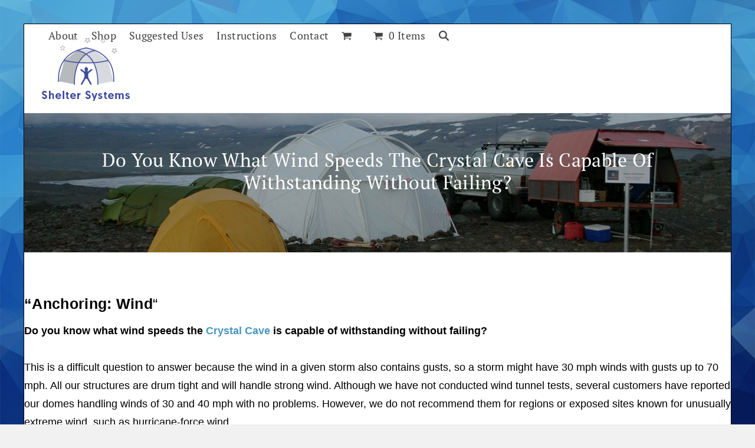

--- FILE ---
content_type: text/html; charset=UTF-8
request_url: https://shelter-systems.com/qa/know-wind-speeds-crystal-cave-capable-withstanding-without-failing/
body_size: 12981
content:
<!DOCTYPE html>
<html lang="en-US" prefix="og: https://ogp.me/ns#" class="wpex-classic-style">
<head>
<meta charset="UTF-8">
<link rel="profile" href="https://gmpg.org/xfn/11">
<meta name="viewport" content="width=device-width,initial-scale=1.0,viewport-fit=cover" />

<!-- Search Engine Optimization by Rank Math PRO - https://rankmath.com/ -->
<title>Do You Know What Wind Speeds The Crystal Cave Is Capable Of Withstanding Without Failing? | Shelter Systems</title>
<meta name="description" content="A critical factor in withstanding strong winds is anchoring. Your dome will blow away if it is not anchored properly. Study the anchoring and guying"/>
<meta name="robots" content="follow, index, max-snippet:-1, max-video-preview:-1, max-image-preview:large"/>
<link rel="canonical" href="https://shelter-systems.com/qa/know-wind-speeds-crystal-cave-capable-withstanding-without-failing/" />
<meta property="og:locale" content="en_US" />
<meta property="og:type" content="article" />
<meta property="og:title" content="Do You Know What Wind Speeds The Crystal Cave Is Capable Of Withstanding Without Failing? | Shelter Systems" />
<meta property="og:description" content="A critical factor in withstanding strong winds is anchoring. Your dome will blow away if it is not anchored properly. Study the anchoring and guying" />
<meta property="og:url" content="https://shelter-systems.com/qa/know-wind-speeds-crystal-cave-capable-withstanding-without-failing/" />
<meta property="og:site_name" content="Shelter Systems" />
<meta property="og:image" content="https://shelter-systems.com/wp-content/uploads/2018/03/shelter-systems-sitewide.jpg" />
<meta property="og:image:secure_url" content="https://shelter-systems.com/wp-content/uploads/2018/03/shelter-systems-sitewide.jpg" />
<meta property="og:image:width" content="1200" />
<meta property="og:image:height" content="630" />
<meta property="og:image:alt" content="Do you know what wind speeds the Crystal Cave is capable of withstanding without failing?" />
<meta property="og:image:type" content="image/jpeg" />
<meta property="article:published_time" content="2017-07-25T13:32:25-07:00" />
<meta name="twitter:card" content="summary_large_image" />
<meta name="twitter:title" content="Do You Know What Wind Speeds The Crystal Cave Is Capable Of Withstanding Without Failing? | Shelter Systems" />
<meta name="twitter:description" content="A critical factor in withstanding strong winds is anchoring. Your dome will blow away if it is not anchored properly. Study the anchoring and guying" />
<meta name="twitter:image" content="https://shelter-systems.com/wp-content/uploads/2018/03/shelter-systems-sitewide.jpg" />
<script type="application/ld+json" class="rank-math-schema-pro">{"@context":"https://schema.org","@graph":[{"@type":"Place","@id":"https://shelter-systems.com/#place","geo":{"@type":"GeoCoordinates","latitude":"34.518510","longitude":"-83.529040"},"hasMap":"https://www.google.com/maps/search/?api=1&amp;query=34.518510,-83.529040","address":{"@type":"PostalAddress","streetAddress":"616 North Main Street","addressLocality":"Cornelia","addressRegion":"GA","postalCode":"30513","addressCountry":"USA"}},{"@type":["ProfessionalService","Organization"],"@id":"https://shelter-systems.com/#organization","name":"Shelter Systems","url":"https://shelter-systems.com","email":"clay@shelter-systems.com","address":{"@type":"PostalAddress","streetAddress":"616 North Main Street","addressLocality":"Cornelia","addressRegion":"GA","postalCode":"30513","addressCountry":"USA"},"logo":{"@type":"ImageObject","@id":"https://shelter-systems.com/#logo","url":"https://shelter-systems.com/wp-content/uploads/2017/07/shelter-systems-logo-standard.png","contentUrl":"https://shelter-systems.com/wp-content/uploads/2017/07/shelter-systems-logo-standard.png","caption":"Shelter Systems","inLanguage":"en-US","width":"149","height":"110"},"openingHours":["Monday,Tuesday,Wednesday,Thursday,Friday 09:00-17:00"],"location":{"@id":"https://shelter-systems.com/#place"},"image":{"@id":"https://shelter-systems.com/#logo"},"telephone":"+1-706-778-8485"},{"@type":"WebSite","@id":"https://shelter-systems.com/#website","url":"https://shelter-systems.com","name":"Shelter Systems","publisher":{"@id":"https://shelter-systems.com/#organization"},"inLanguage":"en-US"},{"@type":"ImageObject","@id":"https://shelter-systems.com/wp-content/uploads/2018/03/shelter-systems-sitewide.jpg","url":"https://shelter-systems.com/wp-content/uploads/2018/03/shelter-systems-sitewide.jpg","width":"1200","height":"630","inLanguage":"en-US"},{"@type":"WebPage","@id":"https://shelter-systems.com/qa/know-wind-speeds-crystal-cave-capable-withstanding-without-failing/#webpage","url":"https://shelter-systems.com/qa/know-wind-speeds-crystal-cave-capable-withstanding-without-failing/","name":"Do You Know What Wind Speeds The\u00a0Crystal Cave\u00a0Is Capable Of Withstanding Without Failing? | Shelter Systems","datePublished":"2017-07-25T13:32:25-07:00","dateModified":"2017-07-25T13:32:25-07:00","isPartOf":{"@id":"https://shelter-systems.com/#website"},"primaryImageOfPage":{"@id":"https://shelter-systems.com/wp-content/uploads/2018/03/shelter-systems-sitewide.jpg"},"inLanguage":"en-US"},{"@type":"Person","@id":"https://shelter-systems.com/qa/know-wind-speeds-crystal-cave-capable-withstanding-without-failing/#author","name":"Shelter Systems","image":{"@type":"ImageObject","@id":"https://secure.gravatar.com/avatar/f79f5b5dfdf449f729adbc6688a40b5fe05734a6c52d3fcd99d457af5161b7b0?s=96&amp;d=mm&amp;r=g","url":"https://secure.gravatar.com/avatar/f79f5b5dfdf449f729adbc6688a40b5fe05734a6c52d3fcd99d457af5161b7b0?s=96&amp;d=mm&amp;r=g","caption":"Shelter Systems","inLanguage":"en-US"},"sameAs":["http://razorfrog.com/?utm_source=&amp;utm_medium=bio&amp;utm_campaign=client-referral"],"worksFor":{"@id":"https://shelter-systems.com/#organization"}},{"@type":"Article","headline":"Do You Know What Wind Speeds The\u00a0Crystal Cave\u00a0Is Capable Of Withstanding Without Failing? | Shelter Systems","datePublished":"2017-07-25T13:32:25-07:00","dateModified":"2017-07-25T13:32:25-07:00","author":{"@id":"https://shelter-systems.com/qa/know-wind-speeds-crystal-cave-capable-withstanding-without-failing/#author","name":"Shelter Systems"},"publisher":{"@id":"https://shelter-systems.com/#organization"},"description":"A critical factor in withstanding strong winds is anchoring. Your dome will blow away if it is not anchored properly. Study the\u00a0anchoring and guying","name":"Do You Know What Wind Speeds The\u00a0Crystal Cave\u00a0Is Capable Of Withstanding Without Failing? | Shelter Systems","@id":"https://shelter-systems.com/qa/know-wind-speeds-crystal-cave-capable-withstanding-without-failing/#richSnippet","isPartOf":{"@id":"https://shelter-systems.com/qa/know-wind-speeds-crystal-cave-capable-withstanding-without-failing/#webpage"},"image":{"@id":"https://shelter-systems.com/wp-content/uploads/2018/03/shelter-systems-sitewide.jpg"},"inLanguage":"en-US","mainEntityOfPage":{"@id":"https://shelter-systems.com/qa/know-wind-speeds-crystal-cave-capable-withstanding-without-failing/#webpage"}}]}</script>
<!-- /Rank Math WordPress SEO plugin -->

<link rel='dns-prefetch' href='//www.googletagmanager.com' />
<link rel="alternate" type="application/rss+xml" title="Shelter Systems &raquo; Feed" href="https://shelter-systems.com/feed/" />
<link rel="alternate" type="application/rss+xml" title="Shelter Systems &raquo; Comments Feed" href="https://shelter-systems.com/comments/feed/" />
<link rel="alternate" title="oEmbed (JSON)" type="application/json+oembed" href="https://shelter-systems.com/wp-json/oembed/1.0/embed?url=https%3A%2F%2Fshelter-systems.com%2Fqa%2Fknow-wind-speeds-crystal-cave-capable-withstanding-without-failing%2F" />
<link rel="alternate" title="oEmbed (XML)" type="text/xml+oembed" href="https://shelter-systems.com/wp-json/oembed/1.0/embed?url=https%3A%2F%2Fshelter-systems.com%2Fqa%2Fknow-wind-speeds-crystal-cave-capable-withstanding-without-failing%2F&#038;format=xml" />
<style id='wp-img-auto-sizes-contain-inline-css'>
img:is([sizes=auto i],[sizes^="auto," i]){contain-intrinsic-size:3000px 1500px}
/*# sourceURL=wp-img-auto-sizes-contain-inline-css */
</style>
<link rel='stylesheet' id='js_composer_front-css' href='https://shelter-systems.com/wp-content/plugins/js_composer/assets/css/js_composer.min.css?ver=8.7.2' media='all' />
<link rel='stylesheet' id='razorfrog-plugin-styles-css' href='https://shelter-systems.com/wp-content/plugins/easy-content-lists/style.css?ver=1.0.0' media='all' />
<link rel='stylesheet' id='razorfrog-ticons-css' href='https://shelter-systems.com/wp-content/plugins/razorfrog/assets/icons/ticons/css/ticons.min.css?ver=5.19' media='all' />
<link rel='stylesheet' id='rf-style-frontend-css' href='https://shelter-systems.com/wp-content/plugins/razorfrog/assets/css/style-frontend.php?load&#038;ver=5.1.0' media='all' />
<style id='woocommerce-inline-inline-css'>
.woocommerce form .form-row .required { visibility: visible; }
/*# sourceURL=woocommerce-inline-inline-css */
</style>
<link rel='stylesheet' id='parent-style-css' href='https://shelter-systems.com/wp-content/themes/Total/style.css?ver=6.5' media='all' />
<link rel='stylesheet' id='wpex-woocommerce-css' href='https://shelter-systems.com/wp-content/themes/Total/assets/css/frontend/woocommerce/core.min.css?ver=6.5' media='all' />
<link rel='stylesheet' id='wpex-mobile-menu-breakpoint-max-css' href='https://shelter-systems.com/wp-content/themes/Total/assets/css/frontend/breakpoints/max.min.css?ver=6.5' media='only screen and (max-width:959px)' />
<link rel='stylesheet' id='wpex-mobile-menu-breakpoint-min-css' href='https://shelter-systems.com/wp-content/themes/Total/assets/css/frontend/breakpoints/min.min.css?ver=6.5' media='only screen and (min-width:960px)' />
<link rel='stylesheet' id='vcex-shortcodes-css' href='https://shelter-systems.com/wp-content/themes/Total/assets/css/frontend/vcex-shortcodes.min.css?ver=6.5' media='all' />
<link rel='stylesheet' id='wc-pb-checkout-blocks-css' href='https://shelter-systems.com/wp-content/plugins/woocommerce-product-bundles/assets/css/frontend/checkout-blocks.css?ver=8.5.3' media='all' />
<link rel='stylesheet' id='wpex-style-css' href='https://shelter-systems.com/wp-content/themes/sheltersystems/style.css?ver=2.3.1' media='all' />
<link rel='stylesheet' id='wpex-wpbakery-css' href='https://shelter-systems.com/wp-content/themes/Total/assets/css/frontend/wpbakery.min.css?ver=6.5' media='all' />
<link rel='stylesheet' id='wc-bundle-style-css' href='https://shelter-systems.com/wp-content/plugins/woocommerce-product-bundles/assets/css/frontend/woocommerce.css?ver=8.5.3' media='all' />
<script id="woocommerce-google-analytics-integration-gtag-js-after">
/* Google Analytics for WooCommerce (gtag.js) */
					window.dataLayer = window.dataLayer || [];
					function gtag(){dataLayer.push(arguments);}
					// Set up default consent state.
					for ( const mode of [{"analytics_storage":"denied","ad_storage":"denied","ad_user_data":"denied","ad_personalization":"denied","region":["AT","BE","BG","HR","CY","CZ","DK","EE","FI","FR","DE","GR","HU","IS","IE","IT","LV","LI","LT","LU","MT","NL","NO","PL","PT","RO","SK","SI","ES","SE","GB","CH"]}] || [] ) {
						gtag( "consent", "default", { "wait_for_update": 500, ...mode } );
					}
					gtag("js", new Date());
					gtag("set", "developer_id.dOGY3NW", true);
					gtag("config", "G-DBC6H2CW30", {"track_404":true,"allow_google_signals":false,"logged_in":false,"linker":{"domains":[],"allow_incoming":false},"custom_map":{"dimension1":"logged_in"}});
//# sourceURL=woocommerce-google-analytics-integration-gtag-js-after
</script>
<script src="https://shelter-systems.com/wp-includes/js/jquery/jquery.min.js?ver=3.7.1" id="jquery-core-js"></script>
<script src="https://shelter-systems.com/wp-includes/js/jquery/jquery-migrate.min.js?ver=3.4.1" id="jquery-migrate-js"></script>
<script src="https://shelter-systems.com/wp-content/plugins/woocommerce/assets/js/jquery-blockui/jquery.blockUI.min.js?ver=2.7.0-wc.10.4.3" id="wc-jquery-blockui-js" data-wp-strategy="defer"></script>
<script id="wc-add-to-cart-js-extra">
var wc_add_to_cart_params = {"ajax_url":"/wp-admin/admin-ajax.php","wc_ajax_url":"/?wc-ajax=%%endpoint%%","i18n_view_cart":"View cart","cart_url":"https://shelter-systems.com/my-account/cart/","is_cart":"","cart_redirect_after_add":"no"};
//# sourceURL=wc-add-to-cart-js-extra
</script>
<script src="https://shelter-systems.com/wp-content/plugins/woocommerce/assets/js/frontend/add-to-cart.min.js?ver=10.4.3" id="wc-add-to-cart-js" data-wp-strategy="defer"></script>
<script src="https://shelter-systems.com/wp-content/plugins/woocommerce/assets/js/js-cookie/js.cookie.min.js?ver=2.1.4-wc.10.4.3" id="wc-js-cookie-js" defer data-wp-strategy="defer"></script>
<script id="woocommerce-js-extra">
var woocommerce_params = {"ajax_url":"/wp-admin/admin-ajax.php","wc_ajax_url":"/?wc-ajax=%%endpoint%%","i18n_password_show":"Show password","i18n_password_hide":"Hide password"};
//# sourceURL=woocommerce-js-extra
</script>
<script src="https://shelter-systems.com/wp-content/plugins/woocommerce/assets/js/frontend/woocommerce.min.js?ver=10.4.3" id="woocommerce-js" defer data-wp-strategy="defer"></script>
<script src="https://shelter-systems.com/wp-content/plugins/js_composer/assets/js/vendors/woocommerce-add-to-cart.js?ver=8.7.2" id="vc_woocommerce-add-to-cart-js-js"></script>
<script id="wpex-core-js-extra">
var wpex_theme_params = {"selectArrowIcon":"\u003Cspan class=\"wpex-select-arrow__icon wpex-icon--sm wpex-flex wpex-icon\" aria-hidden=\"true\"\u003E\u003Csvg viewBox=\"0 0 24 24\" xmlns=\"http://www.w3.org/2000/svg\"\u003E\u003Crect fill=\"none\" height=\"24\" width=\"24\"/\u003E\u003Cg transform=\"matrix(0, -1, 1, 0, -0.115, 23.885)\"\u003E\u003Cpolygon points=\"17.77,3.77 16,2 6,12 16,22 17.77,20.23 9.54,12\"/\u003E\u003C/g\u003E\u003C/svg\u003E\u003C/span\u003E","customSelects":".widget_categories form,.widget_archive select,.vcex-form-shortcode select,.woocommerce-ordering .orderby,#dropdown_product_cat,.single-product .variations_form .variations select","scrollToHash":"1","localScrollFindLinks":"1","localScrollHighlight":"1","localScrollUpdateHash":"1","scrollToHashTimeout":"500","localScrollTargets":"li.local-scroll a, a.local-scroll, .local-scroll-link, .local-scroll-link \u003E a,.sidr-class-local-scroll-link,li.sidr-class-local-scroll \u003E span \u003E a,li.sidr-class-local-scroll \u003E a","scrollToBehavior":"smooth"};
//# sourceURL=wpex-core-js-extra
</script>
<script src="https://shelter-systems.com/wp-content/themes/Total/assets/js/frontend/core.min.js?ver=6.5" id="wpex-core-js" defer data-wp-strategy="defer"></script>
<script id="wpex-inline-js-after">
!function(){const e=document.querySelector("html"),t=()=>{const t=window.innerWidth-document.documentElement.clientWidth;t&&e.style.setProperty("--wpex-scrollbar-width",`${t}px`)};t(),window.addEventListener("resize",(()=>{t()}))}();
//# sourceURL=wpex-inline-js-after
</script>
<script src="https://shelter-systems.com/wp-content/themes/Total/assets/js/frontend/search/header-replace.min.js?ver=6.5" id="wpex-search-header_replace-js" defer data-wp-strategy="defer"></script>
<script id="wpex-mobile-menu-full-screen-js-extra">
var wpex_mobile_menu_full_screen_params = {"breakpoint":"959","i18n":{"openSubmenu":"Open submenu of %s","closeSubmenu":"Close submenu of %s"},"openSubmenuIcon":"\u003Cspan class=\"wpex-open-submenu__icon wpex-transition-transform wpex-duration-300 wpex-icon\" aria-hidden=\"true\"\u003E\u003Csvg xmlns=\"http://www.w3.org/2000/svg\" viewBox=\"0 0 448 512\"\u003E\u003Cpath d=\"M201.4 342.6c12.5 12.5 32.8 12.5 45.3 0l160-160c12.5-12.5 12.5-32.8 0-45.3s-32.8-12.5-45.3 0L224 274.7 86.6 137.4c-12.5-12.5-32.8-12.5-45.3 0s-12.5 32.8 0 45.3l160 160z\"/\u003E\u003C/svg\u003E\u003C/span\u003E"};
//# sourceURL=wpex-mobile-menu-full-screen-js-extra
</script>
<script src="https://shelter-systems.com/wp-content/themes/Total/assets/js/frontend/mobile-menu/full-screen.min.js?ver=6.5" id="wpex-mobile-menu-full-screen-js" defer data-wp-strategy="defer"></script>
<script></script><style> #comments {display:none;} </style>
<meta name="theme-color" content="#3f499e" media="(prefers-color-scheme: light)">
<meta name="msapplication-navbutton-color" content="#3f499e" media="(prefers-color-scheme: light)">
<meta name="theme-color" content="#000" media="(prefers-color-scheme: dark)">
<meta name="msapplication-navbutton-color" content="#000" media="(prefers-color-scheme: dark)">
<script>
		jQuery(document).ready(function($) {
			$(".gfield--type-select").each(function() {
				if ($(this).find("select").hasClass("small")) {
					$(this).addClass("gf-select-small");
				}
				else if ($(this).find("select").hasClass("medium")) {
					$(this).addClass("gf-select-medium");
				}
			});
		});
		</script><meta name="web_author" content="Razorfrog Web Design">
	<link rel="apple-touch-icon" href="https://shelter-systems.com/wp-content/uploads/2017/07/cropped-favicon-master-1.png">
	<link rel="apple-touch-icon" sizes="57x57" href="https://shelter-systems.com/wp-content/uploads/2017/07/cropped-favicon-master-1-150x150.png">
	<link rel="apple-touch-icon" sizes="72x72" href="https://shelter-systems.com/wp-content/uploads/2017/07/cropped-favicon-master-1-150x150.png">
	<link rel="apple-touch-icon" sizes="76x76" href="https://shelter-systems.com/wp-content/uploads/2017/07/cropped-favicon-master-1-150x150.png">
	<link rel="apple-touch-icon" sizes="114x114" href="https://shelter-systems.com/wp-content/uploads/2017/07/cropped-favicon-master-1-150x150.png">
	<link rel="apple-touch-icon" sizes="120x120" href="https://shelter-systems.com/wp-content/uploads/2017/07/cropped-favicon-master-1-150x150.png">
	<link rel="apple-touch-icon" sizes="144x144" href="https://shelter-systems.com/wp-content/uploads/2017/07/cropped-favicon-master-1-150x150.png">
	<link rel="apple-touch-icon" sizes="152x152" href="https://shelter-systems.com/wp-content/uploads/2017/07/cropped-favicon-master-1-150x150.png">
	<link rel="apple-touch-icon" sizes="180x180" href="https://shelter-systems.com/wp-content/uploads/2017/07/cropped-favicon-master-1-150x150.png">
	<script>
		jQuery(document).ready(function($) {
			$('.ginput_address_state').has('input').addClass('no-dropdown');
		});
	</script>	<noscript><style>.woocommerce-product-gallery{ opacity: 1 !important; }</style></noscript>
	<noscript><style>body:not(.content-full-screen) .wpex-vc-row-stretched[data-vc-full-width-init="false"]{visibility:visible;}</style></noscript><link rel="icon" href="https://shelter-systems.com/wp-content/uploads/2017/07/cropped-favicon-master-1-32x32.png" sizes="32x32" />
<link rel="icon" href="https://shelter-systems.com/wp-content/uploads/2017/07/cropped-favicon-master-1-192x192.png" sizes="192x192" />
<link rel="apple-touch-icon" href="https://shelter-systems.com/wp-content/uploads/2017/07/cropped-favicon-master-1-180x180.png" />
<meta name="msapplication-TileImage" content="https://shelter-systems.com/wp-content/uploads/2017/07/cropped-favicon-master-1-270x270.png" />
		<style id="wp-custom-css">
			.test{font-size:12px;}		</style>
		<noscript><style> .wpb_animate_when_almost_visible { opacity: 1; }</style></noscript><style data-type="wpex-css" id="wpex-css">/*SITE BACKGROUND*/body{background-image:url(https://shelter-systems.com/wp-content/uploads/2017/07/background.jpg)!important;background-size:cover;background-position:center center;background-attachment:fixed;background-repeat:no-repeat;background-position:center;}/*ADVANCED STYLING CSS*/#site-logo .logo-img{max-height:110px;width:auto;}/*CUSTOMIZER STYLING*/:root,.site-boxed.wpex-responsive #wrap{--wpex-container-width:1200px;}:root{--wpex-site-header-shrink-start-height:90px;--wpex-site-header-shrink-end-height:60px;--wpex-vc-column-inner-margin-bottom:40px;}</style><link rel='stylesheet' id='wc-stripe-blocks-checkout-style-css' href='https://shelter-systems.com/wp-content/plugins/woocommerce-gateway-stripe/build/upe-blocks.css?ver=5149cca93b0373758856' media='all' />
</head>

<body class="wp-singular qa-template-default single single-qa postid-11990 wp-custom-logo wp-embed-responsive wp-theme-Total wp-child-theme-sheltersystems theme-Total woocommerce-no-js wpex-theme wpex-responsive boxed-main-layout no-composer wpex-live-site wpex-has-primary-bottom-spacing site-boxed content-full-width sidebar-widget-icons hasnt-overlay-header has-mobile-menu wpex-mobile-toggle-menu-icon_buttons wpex-no-js wpb-js-composer js-comp-ver-8.7.2 vc_responsive">

	
<a href="#content" class="skip-to-content">Skip to content</a>

	
	<span data-ls_id="#site_top" tabindex="-1"></span>
	<div id="outer-wrap" class="wpex-overflow-clip">
		
		
		
		<div id="wrap" class="wpex-clr">

				<header id="site-header" class="header-one wpex-dropdown-style-minimal-sq dyn-styles wpex-print-hidden wpex-relative wpex-clr">
				<div id="site-header-inner" class="header-one-inner header-padding container wpex-relative wpex-h-100 wpex-py-30 wpex-clr">
<div id="site-logo" class="site-branding header-one-logo logo-padding wpex-flex wpex-items-center wpex-float-left wpex-h-100">
	<div id="site-logo-inner" ><a id="site-logo-link" href="https://shelter-systems.com/" rel="home" class="main-logo"><img src="https://shelter-systems.com/wp-content/uploads/2017/07/shelter-systems-logo-standard.png" alt="Shelter Systems" class="logo-img wpex-h-auto wpex-max-w-100 wpex-align-middle" width="149" height="110" data-no-retina data-skip-lazy fetchpriority="high" srcset="https://shelter-systems.com/wp-content/uploads/2017/07/shelter-systems-logo-standard.png 1x,https://shelter-systems.com/wp-content/uploads/2017/07/shelter-systems-logo-retina.png 2x"></a></div>

</div>

<div id="site-navigation-wrap" class="navbar-style-one navbar-fixed-height navbar-allows-inner-bg navbar-fixed-line-height wpex-stretch-megamenus hide-at-mm-breakpoint wpex-clr wpex-print-hidden">
	<nav id="site-navigation" class="navigation main-navigation main-navigation-one wpex-clr" aria-label="Main menu"><ul id="menu-main-nav-menu" class="main-navigation-ul dropdown-menu wpex-dropdown-menu wpex-dropdown-menu--onhover"><li id="menu-item-13565" class="menu-item menu-item-type-post_type menu-item-object-page menu-item-has-children menu-item-13565 dropdown"><a href="https://shelter-systems.com/about-shelter-systems/"><span class="link-inner">About</span></a>
<ul class="sub-menu">
	<li id="menu-item-13570" class="menu-item menu-item-type-post_type menu-item-object-page menu-item-13570"><a href="https://shelter-systems.com/about-shelter-systems/"><span class="link-inner">About Shelter Systems</span></a></li>
	<li id="menu-item-13628" class="menu-item menu-item-type-post_type menu-item-object-page menu-item-13628"><a href="https://shelter-systems.com/about-shelter-systems/bob-gillis/"><span class="link-inner">About Bob Gillis</span></a></li>
	<li id="menu-item-13571" class="menu-item menu-item-type-post_type menu-item-object-page menu-item-13571"><a href="https://shelter-systems.com/faq/"><span class="link-inner">Frequently Asked Questions</span></a></li>
	<li id="menu-item-13572" class="menu-item menu-item-type-post_type menu-item-object-page menu-item-13572"><a href="https://shelter-systems.com/testimonials/"><span class="link-inner">Testimonials</span></a></li>
	<li id="menu-item-13573" class="menu-item menu-item-type-post_type menu-item-object-page menu-item-13573"><a href="https://shelter-systems.com/gallery/"><span class="link-inner">Gallery</span></a></li>
</ul>
</li>
<li id="menu-item-13566" class="menu-item menu-item-type-post_type menu-item-object-page menu-item-has-children menu-item-13566 dropdown"><a href="https://shelter-systems.com/shop/"><span class="link-inner">Shop</span></a>
<ul class="sub-menu">
	<li id="menu-item-13577" class="menu-item menu-item-type-taxonomy menu-item-object-product_cat menu-item-has-children menu-item-13577 dropdown"><a href="https://shelter-systems.com/product-category/domes/"><span class="link-inner">Domes <span class="nav-arrow second-level"><span class="nav-arrow__icon wpex-icon wpex-icon--xs wpex-icon--bidi" aria-hidden="true"><svg xmlns="http://www.w3.org/2000/svg" viewBox="0 0 320 512"><path d="M278.6 233.4c12.5 12.5 12.5 32.8 0 45.3l-160 160c-12.5 12.5-32.8 12.5-45.3 0s-12.5-32.8 0-45.3L210.7 256 73.4 118.6c-12.5-12.5-12.5-32.8 0-45.3s32.8-12.5 45.3 0l160 160z"/></svg></span></span></span></a>
	<ul class="sub-menu">
		<li id="menu-item-13583" class="menu-item menu-item-type-post_type menu-item-object-product menu-item-13583"><a href="https://shelter-systems.com/product/10-dome/"><span class="link-inner">10&#8242; Dome</span></a></li>
		<li id="menu-item-13582" class="menu-item menu-item-type-post_type menu-item-object-product menu-item-13582"><a href="https://shelter-systems.com/product/14-dome/"><span class="link-inner">14&#8242; Dome</span></a></li>
		<li id="menu-item-13581" class="menu-item menu-item-type-post_type menu-item-object-product menu-item-13581"><a href="https://shelter-systems.com/product/18-dome/"><span class="link-inner">18&#8242; Dome</span></a></li>
		<li id="menu-item-13580" class="menu-item menu-item-type-post_type menu-item-object-product menu-item-13580"><a href="https://shelter-systems.com/product/20-dome/"><span class="link-inner">20&#8242; Dome</span></a></li>
		<li id="menu-item-13579" class="menu-item menu-item-type-post_type menu-item-object-product menu-item-13579"><a href="https://shelter-systems.com/product/30-dome/"><span class="link-inner">30&#8242; Dome</span></a></li>
		<li id="menu-item-13578" class="menu-item menu-item-type-post_type menu-item-object-product menu-item-13578"><a href="https://shelter-systems.com/product/32-dome-captain/"><span class="link-inner">32&#8242; Dome Captain</span></a></li>
	</ul>
</li>
	<li id="menu-item-13575" class="menu-item menu-item-type-taxonomy menu-item-object-product_cat menu-item-13575"><a href="https://shelter-systems.com/product-category/accessories/"><span class="link-inner">Accessories</span></a></li>
	<li id="menu-item-13576" class="menu-item menu-item-type-taxonomy menu-item-object-product_cat menu-item-13576"><a href="https://shelter-systems.com/product-category/gripclips/"><span class="link-inner">GripClips</span></a></li>
	<li id="menu-item-13600" class="menu-item menu-item-type-post_type menu-item-object-page menu-item-13600"><a href="https://shelter-systems.com/instructions/how-to-deal-with-wind-and-snow/"><span class="link-inner">Wind and Snow Warning</span></a></li>
</ul>
</li>
<li id="menu-item-13567" class="menu-item menu-item-type-post_type menu-item-object-page menu-item-has-children menu-item-13567 dropdown"><a href="https://shelter-systems.com/suggested-uses/"><span class="link-inner">Suggested Uses</span></a>
<ul class="sub-menu">
	<li id="menu-item-13589" class="menu-item menu-item-type-post_type menu-item-object-page menu-item-13589"><a href="https://shelter-systems.com/instructions/kayak/"><span class="link-inner">How to Built a Kayak Boat</span></a></li>
	<li id="menu-item-13590" class="menu-item menu-item-type-post_type menu-item-object-page menu-item-13590"><a href="https://shelter-systems.com/instructions/how-to-deal-with-wind-and-snow/"><span class="link-inner">How to Deal with Wind and Snow</span></a></li>
	<li id="menu-item-13591" class="menu-item menu-item-type-post_type menu-item-object-page menu-item-13591"><a href="https://shelter-systems.com/instructions/instruction-manual-for-greenhouse-gardening/"><span class="link-inner">Instruction Manual for Greenhouse Gardening</span></a></li>
	<li id="menu-item-13592" class="menu-item menu-item-type-post_type menu-item-object-page menu-item-13592"><a href="https://shelter-systems.com/instructions/instruction-manual-for-grorow/"><span class="link-inner">Instruction Manual for GroRow™</span></a></li>
	<li id="menu-item-13593" class="menu-item menu-item-type-post_type menu-item-object-page menu-item-13593"><a href="https://shelter-systems.com/instructions/instruction-manual-for-roofshell/"><span class="link-inner">Instruction Manual for RoofShell™</span></a></li>
	<li id="menu-item-13594" class="menu-item menu-item-type-post_type menu-item-object-page menu-item-13594"><a href="https://shelter-systems.com/instructions/instruction-manual-for-solarium-and-halfdome/"><span class="link-inner">Instruction Manual for Solarium and HalfDome™</span></a></li>
	<li id="menu-item-13595" class="menu-item menu-item-type-post_type menu-item-object-page menu-item-13595"><a href="https://shelter-systems.com/instructions/instruction-manual-for-solarshed/"><span class="link-inner">Instruction Manual for SolarShed™</span></a></li>
	<li id="menu-item-13596" class="menu-item menu-item-type-post_type menu-item-object-page menu-item-13596"><a href="https://shelter-systems.com/instructions/instruction-manual-for-windwall/"><span class="link-inner">Instruction Manual for WindWall™</span></a></li>
	<li id="menu-item-13599" class="menu-item menu-item-type-post_type menu-item-object-page menu-item-13599"><a href="https://shelter-systems.com/domes/playadomes-shelters/burning-man-gallery/"><span class="link-inner">Burning Man Gallery</span></a></li>
	<li id="menu-item-13598" class="menu-item menu-item-type-post_type menu-item-object-page menu-item-13598"><a href="https://shelter-systems.com/plans/"><span class="link-inner">Plans</span></a></li>
	<li id="menu-item-13603" class="menu-item menu-item-type-post_type menu-item-object-page menu-item-13603"><a href="https://shelter-systems.com/astronomical-shelters/"><span class="link-inner">Astronomical Shelters</span></a></li>
	<li id="menu-item-13604" class="menu-item menu-item-type-post_type menu-item-object-page menu-item-13604"><a href="https://shelter-systems.com/covers/"><span class="link-inner">Covers</span></a></li>
	<li id="menu-item-13605" class="menu-item menu-item-type-post_type menu-item-object-page menu-item-13605"><a href="https://shelter-systems.com/garden-products/"><span class="link-inner">Garden Products</span></a></li>
	<li id="menu-item-13602" class="menu-item menu-item-type-post_type menu-item-object-page menu-item-13602"><a href="https://shelter-systems.com/other-structures/"><span class="link-inner">Other Structures</span></a></li>
	<li id="menu-item-13601" class="menu-item menu-item-type-post_type menu-item-object-page menu-item-13601"><a href="https://shelter-systems.com/tents/"><span class="link-inner">Tents</span></a></li>
</ul>
</li>
<li id="menu-item-13568" class="menu-item menu-item-type-post_type menu-item-object-page menu-item-has-children menu-item-13568 dropdown"><a href="https://shelter-systems.com/instructions/"><span class="link-inner">Instructions</span></a>
<ul class="sub-menu">
	<li id="menu-item-13586" class="menu-item menu-item-type-post_type menu-item-object-page menu-item-13586"><a href="https://shelter-systems.com/instructions/instruction-manual-for-domes-and-structures-english/"><span class="link-inner">Instruction Manual for Domes and Structures (English)</span></a></li>
	<li id="menu-item-13587" class="menu-item menu-item-type-post_type menu-item-object-page menu-item-13587"><a href="https://shelter-systems.com/instructions/instruction-manual-for-domes-and-structures-spanish/"><span class="link-inner">Instruction Manual for Domes and Structures (Spanish)</span></a></li>
	<li id="menu-item-13585" class="menu-item menu-item-type-post_type menu-item-object-page menu-item-13585"><a href="https://shelter-systems.com/instructions/instruction-manual-for-30-and-32-yurts/"><span class="link-inner">Instruction Manual for 30&#8242; and 32&#8242; Domes</span></a></li>
	<li id="menu-item-13584" class="menu-item menu-item-type-post_type menu-item-object-page menu-item-13584"><a href="https://shelter-systems.com/instructions/upin30min/"><span class="link-inner">How to Set Up Domes in 30 Minutes</span></a></li>
	<li id="menu-item-13588" class="menu-item menu-item-type-post_type menu-item-object-page menu-item-13588"><a href="https://shelter-systems.com/instructions/divide-yurt-dome-rooms/"><span class="link-inner">How to Divide Your Dome into Rooms</span></a></li>
</ul>
</li>
<li id="menu-item-13569" class="menu-item menu-item-type-post_type menu-item-object-page menu-item-13569"><a href="https://shelter-systems.com/contact/"><span class="link-inner">Contact</span></a></li>
<li class="woo-menu-icon menu-item wpex-menu-extra wcmenucart-toggle-drop_down toggle-cart-widget"><a href="https://shelter-systems.com/my-account/cart/" class="wcmenucart wcmenucart-icon_count wcmenucart-items-0" role="button" aria-expanded="false" aria-label="Open shopping cart" aria-controls="current-shop-items-dropdown"><span class="link-inner"><span class="wcmenucart-count wpex-relative"><span class="wcmenucart-icon wpex-relative"><span class="wpex-icon" aria-hidden="true"><svg xmlns="http://www.w3.org/2000/svg" viewBox="0 0 30 32"><path d="M11.429 27.429q0 0.929-0.679 1.607t-1.607 0.679-1.607-0.679-0.679-1.607 0.679-1.607 1.607-0.679 1.607 0.679 0.679 1.607zM27.429 27.429q0 0.929-0.679 1.607t-1.607 0.679-1.607-0.679-0.679-1.607 0.679-1.607 1.607-0.679 1.607 0.679 0.679 1.607zM29.714 8v9.143q0 0.429-0.295 0.759t-0.723 0.384l-18.643 2.179q0.232 1.071 0.232 1.25 0 0.286-0.429 1.143h16.429q0.464 0 0.804 0.339t0.339 0.804-0.339 0.804-0.804 0.339h-18.286q-0.464 0-0.804-0.339t-0.339-0.804q0-0.196 0.143-0.563t0.286-0.643 0.384-0.714 0.277-0.527l-3.161-14.696h-3.643q-0.464 0-0.804-0.339t-0.339-0.804 0.339-0.804 0.804-0.339h4.571q0.286 0 0.509 0.116t0.348 0.277 0.232 0.438 0.143 0.464 0.098 0.527 0.080 0.464h21.446q0.464 0 0.804 0.339t0.339 0.804z"></path></svg></span></span><span class="wcmenucart-text wpex-ml-10">Cart</span><span class="wcmenucart-details count t-bubble">0</span></span></span></a></li><li class="menu-item wpex-mm-menu-item"><a href="https://shelter-systems.com/my-account/cart/"><span class="link-inner"><span class="wpex-cart-link wpex-inline-block"><span class="wpex-cart-link__items wpex-flex wpex-items-center"><span class="wpex-cart-link__icon wpex-mr-10"><span class="wpex-icon" aria-hidden="true"><svg xmlns="http://www.w3.org/2000/svg" viewBox="0 0 30 32"><path d="M11.429 27.429q0 0.929-0.679 1.607t-1.607 0.679-1.607-0.679-0.679-1.607 0.679-1.607 1.607-0.679 1.607 0.679 0.679 1.607zM27.429 27.429q0 0.929-0.679 1.607t-1.607 0.679-1.607-0.679-0.679-1.607 0.679-1.607 1.607-0.679 1.607 0.679 0.679 1.607zM29.714 8v9.143q0 0.429-0.295 0.759t-0.723 0.384l-18.643 2.179q0.232 1.071 0.232 1.25 0 0.286-0.429 1.143h16.429q0.464 0 0.804 0.339t0.339 0.804-0.339 0.804-0.804 0.339h-18.286q-0.464 0-0.804-0.339t-0.339-0.804q0-0.196 0.143-0.563t0.286-0.643 0.384-0.714 0.277-0.527l-3.161-14.696h-3.643q-0.464 0-0.804-0.339t-0.339-0.804 0.339-0.804 0.804-0.339h4.571q0.286 0 0.509 0.116t0.348 0.277 0.232 0.438 0.143 0.464 0.098 0.527 0.080 0.464h21.446q0.464 0 0.804 0.339t0.339 0.804z"></path></svg></span></span><span class="wpex-cart-link__count">0 Items</span><span class="wpex-cart-link__dash wpex-mx-5 wpex-hidden">&#45;</span><span class="wpex-cart-link__price wpex-hidden"></span></span></span></span></a></li><li class="search-toggle-li menu-item wpex-menu-extra no-icon-margin"><a href="#" class="site-search-toggle search-header-replace-toggle" role="button" aria-expanded="false" aria-controls="searchform-header-replace" aria-label="Search"><span class="link-inner"><span class="wpex-menu-search-text wpex-hidden">Search</span><span class="wpex-menu-search-icon wpex-icon" aria-hidden="true"><svg xmlns="http://www.w3.org/2000/svg" viewBox="0 0 512 512"><path d="M416 208c0 45.9-14.9 88.3-40 122.7L502.6 457.4c12.5 12.5 12.5 32.8 0 45.3s-32.8 12.5-45.3 0L330.7 376c-34.4 25.2-76.8 40-122.7 40C93.1 416 0 322.9 0 208S93.1 0 208 0S416 93.1 416 208zM208 352a144 144 0 1 0 0-288 144 144 0 1 0 0 288z"/></svg></span></span></a></li></ul></nav>
</div>


<div id="mobile-menu" class="wpex-mobile-menu-toggle show-at-mm-breakpoint wpex-flex wpex-items-center wpex-absolute wpex-top-50 -wpex-translate-y-50 wpex-right-0">
	<div class="wpex-inline-flex wpex-items-center"><a href="#" class="mobile-menu-toggle" role="button" aria-expanded="false"><span class="mobile-menu-toggle__icon wpex-flex"><span class="wpex-hamburger-icon wpex-hamburger-icon--inactive wpex-hamburger-icon--animate" aria-hidden="true"><span></span></span></span><span class="screen-reader-text" data-open-text>Open mobile menu</span><span class="screen-reader-text" data-open-text>Close mobile menu</span></a></div>
</div>


<div id="current-shop-items-dropdown" class="header-drop-widget header-drop-widget--colored-top-border wpex-invisible wpex-opacity-0 wpex-absolute wpex-transition-all wpex-duration-200 wpex-translate-Z-0 wpex-text-initial wpex-z-dropdown wpex-top-100 wpex-right-0 wpex-surface-1 wpex-text-2">
	<div id="current-shop-items-inner">
		<div class="widget woocommerce widget_shopping_cart"><span class="widgettitle screen-reader-text">Cart</span><div class="widget_shopping_cart_content"></div></div>	</div>
</div></div>
		
<div id="searchform-header-replace" class="header-searchform-wrap wpex-absolute wpex-z-dropdown wpex-inset-0 wpex-transition-all wpex-duration-300 wpex-invisible wpex-opacity-0 wpex-text-xl">
	<div class="searchform-header-replace__inner container wpex-flex wpex-justify-between wpex-items-center wpex-relative wpex-h-100">
        
<form role="search" method="get" class="searchform searchform--header-replace wpex-h-100 wpex-w-100" action="https://shelter-systems.com/" autocomplete="off">
	<label for="searchform-input-696e3c3981bf2" class="searchform-label screen-reader-text">Search</label>
	<input id="searchform-input-696e3c3981bf2" type="search" class="searchform-input wpex-unstyled-input wpex-outline-0 wpex-h-100 wpex-w-100 wpex-uppercase wpex-tracking-wide" name="s" placeholder="Type then hit enter to search&hellip;" required>
			<button type="submit" class="searchform-submit wpex-unstyled-button wpex-hidden wpex-absolute wpex-top-50 wpex-right-0 wpex-mr-25 -wpex-translate-y-50" aria-label="Submit search"><span class="wpex-icon" aria-hidden="true"><svg xmlns="http://www.w3.org/2000/svg" viewBox="0 0 512 512"><path d="M416 208c0 45.9-14.9 88.3-40 122.7L502.6 457.4c12.5 12.5 12.5 32.8 0 45.3s-32.8 12.5-45.3 0L330.7 376c-34.4 25.2-76.8 40-122.7 40C93.1 416 0 322.9 0 208S93.1 0 208 0S416 93.1 416 208zM208 352a144 144 0 1 0 0-288 144 144 0 1 0 0 288z"/></svg></span></button>
</form>
        <button id="searchform-header-replace-close" class="wpex-unstyled-button wpex-transition-colors wpex-flex wpex-items-center wpex-justify-center wpex-user-select-none wpex-hover-text-1">
            <span class="searchform-header-replace-close__icon wpex-flex wpex-icon" aria-hidden="true"><svg xmlns="http://www.w3.org/2000/svg" viewBox="0 0 24 24"><path d="M0 0h24v24H0V0z" fill="none"/><path d="M19 6.41L17.59 5 12 10.59 6.41 5 5 6.41 10.59 12 5 17.59 6.41 19 12 13.41 17.59 19 19 17.59 13.41 12 19 6.41z"/></svg></span>            <span class="screen-reader-text">Close search</span>
        </button>
    </div>
</div>
	</header>

			
			<main id="main" class="site-main wpex-clr">

				
<header class="page-header default-page-header wpex-relative wpex-mb-40 wpex-surface-2 wpex-py-20 wpex-border-t wpex-border-b wpex-border-solid wpex-border-surface-3 wpex-text-2 wpex-supports-mods">

	
	<div class="page-header-inner container">
<div class="page-header-content">

<span class="page-header-title wpex-block wpex-m-0 wpex-text-2xl">

	<span>Do you know what wind speeds the Crystal Cave is capable of withstanding without failing?</span>

</span>

</div></div>

	
</header>


<div id="content-wrap"  class="container wpex-clr">

	
	<div id="primary" class="content-area wpex-clr">

		
		<div id="content" class="site-content wpex-clr">

			
			
<div id="single-blocks" class="wpex-first-mt-0 wpex-clr">
<header id="post-header" class="single-header wpex-mb-10 wpex-clr">
	<h1 class="entry-title single-post-title wpex-text-3xl">Do you know what wind speeds the Crystal Cave is capable of withstanding without failing?</h1>
</header>
<ul class="meta wpex-text-sm wpex-text-3 wpex-mt-10 wpex-mb-20 wpex-last-mr-0">    <li class="meta-date"><span class="meta-icon wpex-icon" aria-hidden="true"><svg xmlns="http://www.w3.org/2000/svg" viewBox="0 0 448 512"><path d="M152 24c0-13.3-10.7-24-24-24s-24 10.7-24 24V64H64C28.7 64 0 92.7 0 128v16 48V448c0 35.3 28.7 64 64 64H384c35.3 0 64-28.7 64-64V192 144 128c0-35.3-28.7-64-64-64H344V24c0-13.3-10.7-24-24-24s-24 10.7-24 24V64H152V24zM48 192H400V448c0 8.8-7.2 16-16 16H64c-8.8 0-16-7.2-16-16V192z"/></svg></span><time class="updated" datetime="2017-07-25">July 25, 2017</time></li>
	<li class="meta-author"><span class="meta-icon wpex-icon" aria-hidden="true"><svg xmlns="http://www.w3.org/2000/svg" viewBox="0 0 448 512"><path d="M304 128a80 80 0 1 0 -160 0 80 80 0 1 0 160 0zM96 128a128 128 0 1 1 256 0A128 128 0 1 1 96 128zM49.3 464H398.7c-8.9-63.3-63.3-112-129-112H178.3c-65.7 0-120.1 48.7-129 112zM0 482.3C0 383.8 79.8 304 178.3 304h91.4C368.2 304 448 383.8 448 482.3c0 16.4-13.3 29.7-29.7 29.7H29.7C13.3 512 0 498.7 0 482.3z"/></svg></span><span class="vcard author"><span class="fn"><a href="https://shelter-systems.com/author/razorfrog-web-design/" title="Posts by Shelter Systems" rel="author">Shelter Systems</a></span></span></li>
</ul>

<article class="single-content entry wpex-mb-40 wpex-clr"><h3><span style="font-family: Arial, Helvetica, sans-serif;"><b>&#8220;Anchoring: Wind</b>&#8220;</span></h3>
<p><span style="font-family: Arial, Helvetica, sans-serif;"><b>Do you know what wind speeds the <a href="https://shelter-systems.com/tunnle-shelters.html">Crystal Cave</a> is capable of withstanding without failing?<br />
</b><br />
This is a difficult question to answer because the wind in a given storm also contains gusts, so a storm might have 30 mph winds with gusts up to 70 mph. All our structures are drum tight and will handle strong wind. Although we have not conducted wind tunnel tests, several customers have reported our domes handling winds of 30 and 40 mph with no problems. However, we do not recommend them for regions or exposed sites known for unusually extreme wind, such as hurricane-force wind.</span></p>
<p><span style="font-family: Arial, Helvetica, sans-serif;">A critical factor in withstanding strong winds is anchoring. Your dome will blow away if it is not anchored properly. Study the <a href="https://shelter-systems.com/lighthouse-manual.html">anchoring and guying instructions</a> carefully and apply all appropriate means to secure your dome to the earth. Rain will soften the ground and greatly reduce the holding power of the stakes. We provide good general purpose stakes, but they cannot cover all ground conditions. Wind will at times come up unexpectedly. Be prepared!</span></p>
<p><span style="font-family: Arial, Helvetica, sans-serif;">The dome is a lightweight, portable structure. Its strength comes from tension, not from mass or rigid components.</span></p>
<p><span style="font-family: Arial, Helvetica, sans-serif;">Note: Because of its continuous curved shape, the SolarDome sheds the wind better than the Crystal Cave.</span></p>
</article>
</div>
			
			
		</div>

		
	</div>

	
</div>


			
<div class="post-pagination-wrap wpex-py-20 wpex-border-solid wpex-border-t wpex-border-main wpex-print-hidden">
	<ul class="post-pagination container wpex-flex wpex-justify-between wpex-list-none"><li class="post-prev wpex-flex-grow wpex-mr-10"><a href="https://shelter-systems.com/qa/attach-half-dome-wall/" rel="prev"><span class="wpex-mr-10 wpex-icon wpex-icon--xs wpex-icon--bidi" aria-hidden="true"><svg xmlns="http://www.w3.org/2000/svg" viewBox="0 0 320 512"><path d="M9.4 233.4c-12.5 12.5-12.5 32.8 0 45.3l192 192c12.5 12.5 32.8 12.5 45.3 0s12.5-32.8 0-45.3L77.3 256 246.6 86.6c12.5-12.5 12.5-32.8 0-45.3s-32.8-12.5-45.3 0l-192 192z"/></svg></span><span class="screen-reader-text">previous post: </span>How do you attach the half dome to a wall?</a></li><li class="post-next wpex-flex-grow wpex-ml-10 wpex-text-right"><a href="https://shelter-systems.com/qa/can-structures-ordered-windows-put/" rel="next"><span class="screen-reader-text">next post: </span>Can these structures be ordered with a few windows put in?<span class="wpex-ml-10 wpex-icon wpex-icon--xs wpex-icon--bidi" aria-hidden="true"><svg xmlns="http://www.w3.org/2000/svg" viewBox="0 0 320 512"><path d="M310.6 233.4c12.5 12.5 12.5 32.8 0 45.3l-192 192c-12.5 12.5-32.8 12.5-45.3 0s-12.5-32.8 0-45.3L242.7 256 73.4 86.6c-12.5-12.5-12.5-32.8 0-45.3s32.8-12.5 45.3 0l192 192z"/></svg></span></a></li></ul>
</div>

		</main>

		
		
<div id="footer-callout-wrap" class="wpex-surface-2 wpex-text-2 wpex-py-30 wpex-border-solid wpex-border-surface-3 wpex-border-y wpex-print-hidden">
	<div id="footer-callout" class="container wpex-md-flex wpex-md-items-center">
					<div id="footer-callout-left" class="footer-callout-content wpex-text-xl wpex-md-flex-grow wpex-md-w-75"><span class="callout-header">Orders and Customer Service</span><br>
<strong>​Phone:</strong> <a href="tel:7067788485" target="_blank">706-778-8485</a><br />
<strong>E-mail:</strong> <a href="/cdn-cgi/l/email-protection#9dfef1fce4ddeef5f8f1e9f8efb0eee4eee9f8f0eeb3fef2f0" target="_blank"><span class="__cf_email__" data-cfemail="5e3d323f271e2d363b322a3b2c732d272d2a3b332d703d3133">[email&#160;protected]</span></a></div>
							<div id="footer-callout-right" class="footer-callout-button wpex-mt-20 wpex-md-w-25 wpex-md-pl-20 wpex-md-mt-0"><a href="/contact" class="footer-callout-button-link theme-button wpex-flex wpex-items-center wpex-justify-center wpex-m-0 wpex-py-15 wpex-px-20 wpex-text-lg"><span class="footer-callout-button-text">Get in Touch</span></a></div>
						</div>
</div>


	




	<div id="footer-bottom" class="wpex-py-20 wpex-text-sm wpex-surface-dark wpex-bg-gray-900 wpex-text-center wpex-md-text-left wpex-print-hidden">

		
		<div id="footer-bottom-inner" class="container"><div class="footer-bottom-flex wpex-flex wpex-flex-col wpex-gap-10 wpex-md-flex-row wpex-md-justify-between wpex-md-items-center">

<div id="copyright" class="wpex-last-mb-0">© 2026 <a href="/">Shelter Systems</a>. All Rights Reserved.</div>

<nav id="footer-bottom-menu"  aria-label="Footer menu"><div class="menu-copyright-footer-menu-container"><ul id="menu-copyright-footer-menu" class="menu wpex-flex wpex-flex-wrap wpex-gap-x-20 wpex-gap-y-5 wpex-m-0 wpex-list-none wpex-justify-center wpex-md-justify-end"><li id="menu-item-13018" class="menu-item menu-item-type-post_type menu-item-object-page menu-item-13018"><a href="https://shelter-systems.com/my-account/returns/">Returns</a></li>
<li id="menu-item-8369" class="menu-item menu-item-type-post_type menu-item-object-page menu-item-privacy-policy menu-item-8369"><a rel="privacy-policy" href="https://shelter-systems.com/privacy-policy/">Privacy Policy</a></li>
<li id="menu-item-8284" class="menu-item menu-item-type-post_type menu-item-object-page menu-item-8284"><a href="https://shelter-systems.com/sitemap/">Sitemap</a></li>
<li id="menu-item-8286" class="menu-item menu-item-type-custom menu-item-object-custom menu-item-8286"><a href="http://razorfrog.com/?utm_source=sheltersystems&#038;utm_medium=footer&#038;utm_campaign=client-referral">Site By Razorfrog</a></li>
</ul></div></nav>
</div></div>

		
	</div>



	</div>

	
	
</div>


<div id="mobile-menu-alternative" class="wpex-hidden"><ul id="menu-mobile-nav-menu" class="dropdown-menu"><li id="menu-item-13662" class="menu-item menu-item-type-post_type menu-item-object-page menu-item-13662"><a href="https://shelter-systems.com/about-shelter-systems/"><span class="link-inner">About</span></a></li>
<li id="menu-item-13665" class="menu-item menu-item-type-post_type menu-item-object-page menu-item-has-children menu-item-13665"><a href="https://shelter-systems.com/shop/"><span class="link-inner">Shop</span></a>
<ul class="sub-menu">
	<li id="menu-item-13671" class="menu-item menu-item-type-custom menu-item-object-custom menu-item-13671"><a href="/product-category/domes/"><span class="link-inner">Domes</span></a></li>
	<li id="menu-item-13672" class="menu-item menu-item-type-custom menu-item-object-custom menu-item-13672"><a href="/product-category/gripclips/"><span class="link-inner">Accessories</span></a></li>
	<li id="menu-item-13673" class="menu-item menu-item-type-custom menu-item-object-custom menu-item-13673"><a href="/product-category/gripclips/"><span class="link-inner">GripClips</span></a></li>
</ul>
</li>
<li id="menu-item-13667" class="menu-item menu-item-type-post_type menu-item-object-page menu-item-13667"><a href="https://shelter-systems.com/suggested-uses/"><span class="link-inner">Suggested Uses</span></a></li>
<li id="menu-item-13664" class="menu-item menu-item-type-post_type menu-item-object-page menu-item-13664"><a href="https://shelter-systems.com/instructions/"><span class="link-inner">Instructions</span></a></li>
<li id="menu-item-13666" class="menu-item menu-item-type-post_type menu-item-object-page menu-item-13666"><a href="https://shelter-systems.com/contact/"><span class="link-inner">Contact</span></a></li>
</ul></div>

<div class="full-screen-overlay-nav black wpex-mobile-menu wpex-invisible wpex-opacity-0 wpex-z-modal wpex-fixed wpex-w-100 wpex-left-0 wpex-overflow-y-auto wpex-overscroll-contain wpex-hide-scrollbar wpex-font-light wpex-leading-normal wpex-text-5xl wpex-h-100 wpex-top-0 wpex-transition-all wpex-duration-400 wpex-text-white" aria-expanded="false" aria-label="Mobile menu">
			<button class="full-screen-overlay-nav-close wpex-unstyled-button wpex-block wpex-fixed wpex-top-0 wpex-right-0 wpex-mr-20 wpex-mt-20 wpex-text-base" aria-label="Close mobile menu"><span class="full-screen-overlay-nav-close__icon wpex-flex wpex-icon wpex-icon--sm" aria-hidden="true"><svg xmlns="http://www.w3.org/2000/svg" viewBox="0 0 24 24"><path d="M0 0h24v24H0V0z" fill="none"/><path d="M19 6.41L17.59 5 12 10.59 6.41 5 5 6.41 10.59 12 5 17.59 6.41 19 12 13.41 17.59 19 19 17.59 13.41 12 19 6.41z"/></svg></span></button>
		<div class="full-screen-overlay-nav-content wpex-table wpex-w-100 wpex-h-100 wpex-text-center">
		<div class="full-screen-overlay-nav-content-inner wpex-table-cell wpex-align-middle wpex-h-100 wpex-w-100">
						<nav class="full-screen-overlay-nav-menu"><ul></ul></nav>
								</div>
	</div>
</div>

<script data-cfasync="false" src="/cdn-cgi/scripts/5c5dd728/cloudflare-static/email-decode.min.js"></script><script type="speculationrules">
{"prefetch":[{"source":"document","where":{"and":[{"href_matches":"/*"},{"not":{"href_matches":["/wp-*.php","/wp-admin/*","/wp-content/uploads/*","/wp-content/*","/wp-content/plugins/*","/wp-content/themes/sheltersystems/*","/wp-content/themes/Total/*","/*\\?(.+)"]}},{"not":{"selector_matches":"a[rel~=\"nofollow\"]"}},{"not":{"selector_matches":".no-prefetch, .no-prefetch a"}}]},"eagerness":"conservative"}]}
</script>
	<script>
		(function () {
			var c = document.body.className;
			c = c.replace(/woocommerce-no-js/, 'woocommerce-js');
			document.body.className = c;
		})();
	</script>
	<script async src="https://www.googletagmanager.com/gtag/js?id=G-DBC6H2CW30" id="google-tag-manager-js" data-wp-strategy="async"></script>
<script src="https://shelter-systems.com/wp-includes/js/dist/hooks.min.js?ver=dd5603f07f9220ed27f1" id="wp-hooks-js"></script>
<script src="https://shelter-systems.com/wp-includes/js/dist/i18n.min.js?ver=c26c3dc7bed366793375" id="wp-i18n-js"></script>
<script id="wp-i18n-js-after">
wp.i18n.setLocaleData( { 'text direction\u0004ltr': [ 'ltr' ] } );
//# sourceURL=wp-i18n-js-after
</script>
<script src="https://shelter-systems.com/wp-content/plugins/woocommerce-google-analytics-integration/assets/js/build/main.js?ver=ecfb1dac432d1af3fbe6" id="woocommerce-google-analytics-integration-js"></script>
<script id="wpex-wc-core-js-extra">
var wpex_wc_params = {"disable_scroll_to_notices":"1","addedToCartNotice":"was added to your shopping cart."};
//# sourceURL=wpex-wc-core-js-extra
</script>
<script src="https://shelter-systems.com/wp-content/themes/Total/assets/js/frontend/woocommerce/core.min.js?ver=6.5" id="wpex-wc-core-js"></script>
<script src="https://shelter-systems.com/wp-content/plugins/woocommerce/assets/js/sourcebuster/sourcebuster.min.js?ver=10.4.3" id="sourcebuster-js-js"></script>
<script id="wc-order-attribution-js-extra">
var wc_order_attribution = {"params":{"lifetime":1.0e-5,"session":30,"base64":false,"ajaxurl":"https://shelter-systems.com/wp-admin/admin-ajax.php","prefix":"wc_order_attribution_","allowTracking":true},"fields":{"source_type":"current.typ","referrer":"current_add.rf","utm_campaign":"current.cmp","utm_source":"current.src","utm_medium":"current.mdm","utm_content":"current.cnt","utm_id":"current.id","utm_term":"current.trm","utm_source_platform":"current.plt","utm_creative_format":"current.fmt","utm_marketing_tactic":"current.tct","session_entry":"current_add.ep","session_start_time":"current_add.fd","session_pages":"session.pgs","session_count":"udata.vst","user_agent":"udata.uag"}};
//# sourceURL=wc-order-attribution-js-extra
</script>
<script src="https://shelter-systems.com/wp-content/plugins/woocommerce/assets/js/frontend/order-attribution.min.js?ver=10.4.3" id="wc-order-attribution-js"></script>
<script id="wc-cart-fragments-js-extra">
var wc_cart_fragments_params = {"ajax_url":"/wp-admin/admin-ajax.php","wc_ajax_url":"/?wc-ajax=%%endpoint%%","cart_hash_key":"wc_cart_hash_821713582ffb22ee5ae4405c3f7c3798","fragment_name":"wc_fragments_821713582ffb22ee5ae4405c3f7c3798","request_timeout":"5000"};
//# sourceURL=wc-cart-fragments-js-extra
</script>
<script src="https://shelter-systems.com/wp-content/plugins/woocommerce/assets/js/frontend/cart-fragments.min.js?ver=10.4.3" id="wc-cart-fragments-js" defer data-wp-strategy="defer"></script>
<script src="https://shelter-systems.com/wp-content/themes/Total/assets/js/frontend/woocommerce/cart-dropdown.min.js?ver=6.5" id="wpex-wc-cart-dropdown-js" defer data-wp-strategy="defer"></script>
<script id="woocommerce-google-analytics-integration-data-js-after">
window.ga4w = { data: {"cart":{"items":[],"coupons":[],"totals":{"currency_code":"USD","total_price":0,"currency_minor_unit":2}}}, settings: {"tracker_function_name":"gtag","events":["purchase","add_to_cart","remove_from_cart","view_item_list","select_content","view_item","begin_checkout"],"identifier":null} }; document.dispatchEvent(new Event("ga4w:ready"));
//# sourceURL=woocommerce-google-analytics-integration-data-js-after
</script>
<script></script>
<script defer src="https://static.cloudflareinsights.com/beacon.min.js/vcd15cbe7772f49c399c6a5babf22c1241717689176015" integrity="sha512-ZpsOmlRQV6y907TI0dKBHq9Md29nnaEIPlkf84rnaERnq6zvWvPUqr2ft8M1aS28oN72PdrCzSjY4U6VaAw1EQ==" data-cf-beacon='{"version":"2024.11.0","token":"db065c6034ae4309b77516aed827a044","r":1,"server_timing":{"name":{"cfCacheStatus":true,"cfEdge":true,"cfExtPri":true,"cfL4":true,"cfOrigin":true,"cfSpeedBrain":true},"location_startswith":null}}' crossorigin="anonymous"></script>
</body>
</html>
<!--
Performance optimized by Redis Object Cache. Learn more: https://wprediscache.com

Retrieved 7094 objects (2 MB) from Redis using PhpRedis (v6.3.0).
-->


--- FILE ---
content_type: text/css
request_url: https://shelter-systems.com/wp-content/themes/sheltersystems/style.css?ver=2.3.1
body_size: 8421
content:
/*
Theme Name:     Shelter Systems Theme
Description:    Website designed by Razorfrog Web Design
Author:         Razorfrog Web Design
Author URI:     https://razorfrog.com/
Template:       Total
Version:        2.3.1
*/

/* --------------------------------------------------------------------------------------------------- */
/* Self-Hosted Google Fonts - PT Serif (Headers) */
/* --------------------------------------------------------------------------------------------------- */

/* pt-serif-regular - latin */
@font-face {
  font-family: 'PT Serif';
  font-style: normal;
  font-weight: 400;
  src: url('webfonts/pt-serif-v17-latin-regular.eot'); /* IE9 Compat Modes */
  src: local('PT Serif Regular'),local('PTSerif-Regular'),
       url('webfonts/pt-serif-v17-latin-regular.eot?#iefix') format('embedded-opentype'), /* IE6-IE8 */
       url('webfonts/pt-serif-v17-latin-regular.woff2') format('woff2'), /* Super Modern Browsers */
       url('webfonts/pt-serif-v17-latin-regular.woff') format('woff'), /* Modern Browsers */
       url('webfonts/pt-serif-v17-latin-regular.ttf') format('truetype'), /* Safari, Android, iOS */
       url('webfonts/pt-serif-v17-latin-regular.svg#PTSerif') format('svg'); /* Legacy iOS */
}

/* pt-serif-700 - latin */
@font-face {
  font-family: 'PT Serif';
  font-style: normal;
  font-weight: 700;
  src: url('webfonts/pt-serif-v17-latin-700.eot'); /* IE9 Compat Modes */
  src: local('PT Serif Bold'),local('PTSerif-Bold'),
       url('webfonts/pt-serif-v17-latin-700.eot?#iefix') format('embedded-opentype'), /* IE6-IE8 */
       url('webfonts/pt-serif-v17-latin-700.woff2') format('woff2'), /* Super Modern Browsers */
       url('webfonts/pt-serif-v17-latin-700.woff') format('woff'), /* Modern Browsers */
       url('webfonts/pt-serif-v17-latin-700.ttf') format('truetype'), /* Safari, Android, iOS */
       url('webfonts/pt-serif-v17-latin-700.svg#PTSerif') format('svg'); /* Legacy iOS */
}

/* --------------------------------------------------------------------------------------------------- */
/* Self-Hosted Google Fonts - Source Sans Pro (Body Copy) */
/* --------------------------------------------------------------------------------------------------- */

/* source-serif-pro-regular - latin */
@font-face {
  font-family: 'Source Serif Pro';
  font-style: normal;
  font-weight: 400;
  src: url('webfonts/source-serif-pro-v15-latin-regular.eot'); /* IE9 Compat Modes */
  src: local('Source Serif Pro Regular'),local('SourceSerifPro-Regular'),
       url('webfonts/source-serif-pro-v15-latin-regular.eot?#iefix') format('embedded-opentype'), /* IE6-IE8 */
       url('webfonts/source-serif-pro-v15-latin-regular.woff2') format('woff2'), /* Super Modern Browsers */
       url('webfonts/source-serif-pro-v15-latin-regular.woff') format('woff'), /* Modern Browsers */
       url('webfonts/source-serif-pro-v15-latin-regular.ttf') format('truetype'), /* Safari, Android, iOS */
       url('webfonts/source-serif-pro-v15-latin-regular.svg#SourceSerifPro') format('svg'); /* Legacy iOS */
}

/* source-serif-pro-700 - latin */
@font-face {
  font-family: 'Source Serif Pro';
  font-style: normal;
  font-weight: 700;
  src: url('webfonts/source-serif-pro-v15-latin-700.eot'); /* IE9 Compat Modes */
  src: local('Source Serif Pro Bold'),local('SourceSerifPro-Bold'),
       url('webfonts/source-serif-pro-v15-latin-700.eot?#iefix') format('embedded-opentype'), /* IE6-IE8 */
       url('webfonts/source-serif-pro-v15-latin-700.woff2') format('woff2'), /* Super Modern Browsers */
       url('webfonts/source-serif-pro-v15-latin-700.woff') format('woff'), /* Modern Browsers */
       url('webfonts/source-serif-pro-v15-latin-700.ttf') format('truetype'), /* Safari, Android, iOS */
       url('webfonts/source-serif-pro-v15-latin-700.svg#SourceSerifPro') format('svg'); /* Legacy iOS */
}

/* --------------------------------------------------------------------------------------------------- */
/* Google Fonts Styling */
/* --------------------------------------------------------------------------------------------------- */

/* --- PT Serif: Headlines --- */
h1, h2, h3, h4, h5, h6, #site-navigation a, .footer-callout-content, #footer-callout .theme-button, .testimonial-entry-author.entry-title, .vc_btn3-container a, .gform_wrapper .gform_button, .post-pagination, .theme-heading span.text, .theme-button, .centered-page-header .page-header-title, .page-header-title, .full-screen-overlay-nav.black li a, .theme-button, .color-button, input[type="submit"], button, .button, .woocommerce-checkout-payment .wc_payment_method > label, .button, .added_to_cart, .woocommerce-form-login-toggle a.showlogin {
    font-family: 'PT Serif',georgia,serif !important;
}

/* --- Source Sans Pro: Body Copy --- */
body, p, #copyright, #footer-bottom-menu, .wpb_wrapper ul li, .wpb_single_image .vc_figure-caption, .gform_wrapper .top_label .gfield_label, .testimonial-entry-company, .testimonial-entry-details, .ilightbox-title, .blog .entry .meta, .qa-template-default.single ul.meta .meta-date time.updated, .woocommerce-checkout-payment .wc_payment_method .form-row label {
    font-family: 'Source Sans Pro',helvetica,arial,sans-serif !important;
}

/* Visual Composer Front End */

#wp-admin-bar-vc_inline-admin-bar-link, #wp-admin-bar-revslider, .post-edit {display: none;}

/* Body Classes */

html, body {font-size: 1.0rem;}

body {
    color: #212121;
    background-color: #f1f1f1;
    background-image: url('/wp-content/uploads/2017/07/background.jpg');
    background-size: cover;
	background-attachment: fixed;
    line-height: 1.8;
    font-weight: 400;
    font-style: normal;
    letter-spacing: 0.02rem;
    text-align: left;
    text-decoration: none;
    text-transform: none;
}

h1, h2, h3, h4, h5, h6 {
    font-style: normal;
    letter-spacing: 0.02rem;
    text-transform: none;
    text-decoration: none;
}

body h1, body .page-header-title {
    font-size: 3.23rem;
    line-height: 1.2;
    font-weight: 700;
    color: #000;
    text-transform: capitalize;
    text-align: center;
}

h2 {
    font-size: 1.65rem;
    line-height: 1.2;
    font-weight: 700;
    color: #000;
    margin-top: 0.8rem;
    margin-bottom: 0.8rem;
    letter-spacing: 0.02rem;
    text-transform: capitalize;
}

h3 {
    font-size: 1.55rem;
    line-height: 1.2;
    font-weight: 400;
    color: #000;
    margin-top: 0.8rem;
    margin-top: 40px;
    margin-bottom: 10px;
    text-transform: capitalize;
}

h4 {
    font-size: 1.3rem;
    line-height: 1.4;
    font-weight: 400;
    color: #000;
    margin-top: 0.67rem;
    margin-bottom: 1.1rem;
    letter-spacing: 0.06rem;
    text-transform: capitalize;
}

h5 {
    font-size: 1.2rem;
    line-height: 1.6;
    font-weight: 400;
    color: #000;
    margin-top: 1.4rem;
    margin-bottom: 1.2rem;
    letter-spacing: 0.02rem;
    text-transform: capitalize;
}

h6 {
    font-size: 1.05rem;
    line-height: 1.4;
    font-weight: 400;
    color: #000;
    margin-top: 1rem;
    margin-bottom: 1rem;
    letter-spacing: 0.02rem;
    text-transform: capitalize;
}

p {
    font-size: 1.1rem;
    line-height: 1.8;
    font-style: normal;
    color: #000;
    margin-top: 1rem;
    margin-bottom: 1.5rem;
    letter-spacing: 0rem;
}

li {font-size: 1.1rem;}

p, em {font-weight: 400;}

strong {font-weight: 700;}

p a, a, .entry-title a {
    font-style: normal;
    text-decoration: none;
    text-transform: none;
    color: #4A97C2;
    transition: 0.3s ease-in-out;
}

a:hover, p a:hover, a:active, p a:active, .entry-title a:hover {
    color: #354A6B;
    text-decoration: none;
}

.vc_toggle_default.vc_toggle_color_default .vc_toggle_title {
    border: 1px solid #4a97c2 !important;
    background: rgba(74, 151, 194, 0.1);
    transition: 0.2s ease-in-out !important;
}

.vc_toggle_default .vc_toggle_title h4 {
    color: #000 !important;
    font-size: 1.0rem;
    transition: 0.2s ease-in-out !important;
}

.vc_toggle_default.vc_toggle_color_default .vc_toggle_title h4:before {
    color: #000 !important;
    transition: 0.2s ease-in-out !important;
}

.vc_toggle_default .vc_toggle_title:hover {background: #4a97c2 !important;}
.vc_toggle_default .vc_toggle_title:hover h4, .vc_toggle_default .vc_toggle_title:hover h4:before {color: #fff !important;}

.vcex-image-grid {margin-top: 30px;}

/* Header */

#site-header-inner {
    padding-top: 10px !important;
    padding-bottom: 10px !important;
    display: flex;
}

#site-logo {z-index: 6;}
#site-navigation-wrap {z-index: 5;}

/* Sticky Header */

.is-sticky #site-header {border-bottom: 4px solid #4A97C2;}

/* Navigation Menu */

.boxed-main-layout #wrap .container#site-header-inner {padding: 20px 30px !important;}

#site-navigation li a {font-size: 1.1rem !important;}

#site-navigation a:hover,
#site-navigation .dropdown-menu>li.menu-item.current-menu-item>a,
#site-navigation .dropdown-menu>li.menu-item.current-menu-parent>a,
#site-navigation .dropdown-menu ul.sub-menu li.menu-item.current-menu-item>a {
    color: #4A97C2 !important;
}

#site-navigation .sub-menu li a {font-size: 1rem !important;}

#menu-item-13567 .sub-menu {width: 425px; margin-left: -13px;} /* Suggested Uses, desktop sub menu */
#menu-item-13568 .sub-menu {width: 480px; margin-left: -205px;} /* Instructions, desktop sub menu */

.wpex-dropdown-style-minimal-sq #site-navigation .dropdown-menu ul.sub-menu li.menu-item a {
	padding: 10px 18px !important;
}

/* Navigation Menu - Single Post Nav Menu Blog Highlight */

body.single-post .blog-nav-menu-item a {color: #4A97C2 !important;}

/* Mobile Navigation Menu */

#mobile-menu a {
	color: #fff;
    width: 40px;
    height: 40px;
    border: none;
    background: #4A97C2;
    border-radius: 3px;
    justify-content: center;
    transition: 0.3s ease-in-out;
}

#mobile-menu a:hover {
    color: #fff;
    background: #0E2447;
}

.full-screen-overlay-nav.black {
    padding: 0;
    background-image: url("/wp-content/uploads/2017/07/background.jpg");
    background-size: cover;
}

.full-screen-overlay-nav-close {opacity: 1;}

.full-screen-overlay-nav.black li {margin-bottom: 20px;}
.full-screen-overlay-nav.black li a {
    color: #fff !important;
    font-size: 1.6rem;
    font-weight: bold;
    text-transform: uppercase;
    margin-bottom: 0;
    opacity: 1;
}
.full-screen-overlay-nav.black li a:hover {opacity: 0.8;}

.full-screen-overlay-nav-menu>ul .sub-menu li {margin: 0;}
.full-screen-overlay-nav-menu>ul .sub-menu li a {
    font-size: 1.2rem;
    line-height: 2rem;
    font-weight: 400;
    text-transform: capitalize;
}

.full-screen-overlay-nav-menu>ul-wrapper #mobile-menu-search {display: none;}

.full-screen-overlay-nav button.full-screen-overlay-nav-close {background: none !important;}

/* Page Title Header */

.page-header {
    background: #354A6B;
    padding: 0px !important;
    background-image: url("/wp-content/uploads/2014/10/dome-tent-truck-header.jpg");
    background-size: cover;
    background-position: center center !important;
}

.page-header-content {margin: auto;}

.page-header-table, .page-header {
    width: 100%;
    padding: 80px 30px !important;
}

.page-header-table-cell, .page-header-inner {text-align: center; padding: 0 !important;}

.page-header.background-image-page-header .page-header-title, body .page-header-title {
    position: relative;
    z-index: 2;
    color: #fff;
    font-size: 3.231em;
    font-weight: 400;
    max-width: 100% !important;
}

.page-header:before {
    content: "";
    display: block;
    position: absolute;
    top: 0;
    bottom: 0;
    left: 0;
    right: 0;
    background: rgba(0, 0, 0, 0.3);
}

.author .page-header {padding: 59px 30px !important;}

/* Page Title Header - Subheading */

.page-subheading {
    font-size: 1.0rem;
    margin: 15px 0 0;
    color: #fff;
    text-align: center;
}

/* Body Classes */

.boxed-main-layout #wrap {border: 1px solid #000;}

.same-row-separators .vc_separator {padding-top: 40px !important;}

.page-id-8813 .same-row-separators .vc_separator {
    padding-top: 30px !important;
    margin-bottom: 40px !important;
}

/* Accessories Page */

.page-id-8426 .vc_sep_pos_align_center {margin-top: 40px; margin-bottom: -30px !important;}
.shades-innerrow {margin: 40px 0 -40px 0 !important;}
.pos-shades-innerrow .vc_column-inner {margin-top: -40px !important;}

/* Homepage */

/* Cinza Slider */

.cinza-slider-14444 .static-cell {
    display: flex !important;
    flex-wrap: wrap;
    justify-content: center;
    align-items: center;
    text-align: center;
    padding: 30px 30px 60px;
}

.cinza-slider-14444 .static-cell .slider-cell-content {
    position: relative !important;
    height: auto !important;
    justify-content: center;
}

.cinza-slider-14444 .slider-cell-content h3 {
    color: #FFF !important;
    font-size: 2rem;
    line-height: 2.7rem;
    font-weight: bold;
    max-width: 300px;
    margin: 0 auto 20px !important;
}

.cinza-slider-14444 .slider-cell-content h4 {
    color: #FFF !important;
    font-size: 1rem;
    line-height: 1.7rem;
    max-width: 270px;
    margin: 0 auto 30px !important;
}

.cinza-slider-14444 .static-cell .theme-button {
	pointer-events: auto;
}

.cinza-slider-14444 .flickity-page-dots {
    margin: 0 !important;
}

.cinza-slider-14444 .flickity-page-dots li.dot {
    margin: 0 5px !important;
    background: none;
    border: 2px solid white;
    width: 15px;
    height: 15px;
}

.cinza-slider-14444 .flickity-page-dots li.dot.is-selected,
.cinza-slider-14444 .flickity-page-dots li.dot:hover {
    background: #FFF !important;
}

@media only screen and (min-width: 700px) {
    .cinza-slider-14444 .slider-cell-content h3 {
        max-width: 700px;
    }

    .cinza-slider-14444 .slider-cell-content h4 {
        max-width: 600px;
    }
}

@media only screen and (min-width: 900px) {
    .cinza-slider-14444 .slider-cell-content h3 {
        font-size: 2.7rem;
        line-height: 3.4rem;
    }

    .cinza-slider-14444 .slider-cell-content h4 {
        font-size: 1.2rem;
        line-height: 1.9rem;
    }
}

.intro-row .vc_col-sm-12>.vc_column-inner >.wpb_wrapper {padding: 60px; background: #e6e9ec;}
.intro-row .wpb_wrapper h3 {
    font-size: 2.0rem;
    max-width: 600px;
    margin: 0 auto 25px;
}

.prod-inner-row .vc_column-inner {margin-bottom: 40px !important;}
.prod-inner-row img {
	width: 100%;
    border: 5px solid #4a97c2;
    border-bottom: none;
    border-top-left-radius: 3px;
    border-top-right-radius: 3px;
}
.prod-inner-row h3 {
    font-size: 1.3rem;
    margin-top: 0;
    padding: 15px 0;
    color: #fff;
    background: #4a97c2;
    border-bottom-left-radius: 3px;
    border-bottom-right-radius: 3px;
}
.page-id-12951 .prod-inner-row h3,  /* Covers */
.page-id-13463 .prod-inner-row h3,  /* Astronomical Shelters */
.page-id-13119 .prod-inner-row h3 { /* Other Structures */
    max-width: 310px; margin: auto;
}

.prod-inner-row a {transition: 0.3s ease-in-out;}
.prod-inner-row a:hover {color: rgba(255, 255, 255, 0.7);}

#home-about-buttons {display: table; margin: auto;}

/* About Page */

.about-highlight .vc_col-sm-6 {
    background: #e6e9ec;
    padding: 25px 0;
    margin: 0 10px;
    width: calc(50% - 20px);
}

.about-top .vc_col-sm-12 {
    background: #d7dadd;
    padding-top: 40px;
}

.about-top .wpb_wrapper {
    display: flex;
    justify-content: center;
    margin: auto;
}

.about-top .textcenter {margin: 0 10px;}

/* Blog */

.single-post .page-header-title {margin-bottom: 40px !important;}
.single-post .page-header {padding: 60px 30px !important;}

.single-post .meta {display: table; padding: 0; margin: -120px auto 120px !important;}
.single-post .meta .meta-date {margin: 0 !important; color: #fff;}
.single-post .meta .fa-clock-o {display: none;}

/* QA Page */

.vcex-post-type-entry-details {
    padding: 15px;
    border: 1px solid #4a97c2 !important;
    background: rgba(74, 151, 194, 0.1);
}

.vcex-post-type-entry-media img {
    width: 100%;
    border: 1px solid #4a97c2 !important;
    border-bottom: 0 !important;
}

.post-pagination-wrap, .qa-template-default.single .meta-author, .qa-template-default.single .fa-clock-o {display: none;}

.qa-template-default.single ul.meta {display: table; margin: -120px auto 120px !important; font-size: 1em;}
.qa-template-default.single ul.meta .meta-date {margin: 0 !important;}
.qa-template-default.single ul.meta .meta-date time.updated {color: #fff !important;}

.qa-template-default.single .page-header {padding: 60px 30px 100px !important;}
.qa-template-default.single span.page-header-title {font-size: 2em;}
.qa-template-default.single #single-blocks h1.single-post-title {display: none;}

/* Sizes Page */

.table-format table {margin: 40px auto 0;}

.table-format table thead {background: #4a97c2; border: 1px solid #929292;}
.table-format table thead td {
    padding: 10px 20px;
    border-right: 1px solid #e6e9ec;
    color: #fff;
    font-weight: bold;
}
.table-format table thead td:last-child {border-right: 1px solid #929292;}

.table-format table tbody {border: 1px solid #929292;}
.table-format table tbody td {padding: 3px 20px; border-right: 1px solid #929292; border-left: 1px solid #929292; border-bottom: 1px solid #e6e9ec;}
.table-format table tbody tr:last-child td {border-bottom: 1px solid #929292;}
.table-format table tbody td.separation {background: #e6e9ec;}

.name-highlight .wpb_wrapper {
    background: #e6e9ec;
    padding: 1px 20px 18px;
    margin: 20px auto 0;
    border: 3px solid #4a97c2;
}

.name-highlight.yurtdome {max-width: 870px;}
.name-highlight.stardome {max-width: 800px;}

.page-id-8553 h3 {
    font-size: 1.3rem;
    line-height: 1;
    margin-top: 20px;
    margin-bottom: -20px;
}
.page-id-8553 h2 {
    margin-bottom: -10px;
    font-size: 2rem;
}

.page-id-8553 .vc_separator .vc_sep_holder .vc_sep_line {border-top: 3px solid #4a97c2 !important;}
.page-id-8553 .vc_separator {margin: 20px 0 50px;}


/* Testimonials Page */

.testimonials-template-default.single .page-header-title {font-size: 2.5em;}

#testimonials-entries .testimonials.col.span_1_of_4 {width: 100%;}
.testimonial-entry-content {background: rgba(74, 151, 194, 0.1); padding: 20px 30px;}
.testimonial-caret {border-top: 12px solid rgba(74, 151, 194, 0.1) !important;}

p.double-img {display: table; margin: auto !important;}
p.double-img img {margin: 0 5px;}

.testimonial-entry-author {font-size: 18px;}
.testimonial-entry-company {color: #000; font-size: 15px;}

/* Relief Tents Page */

.relieftents-row .wpb_wrapper {background: #e6e9ec;}

.relieftents-row h3 {
    font-size: 1.8rem;
    max-width: 690px;
    margin: 0 auto 20px !important;
    padding-top: 45px;
}

.relieftents-row p {
    text-transform: uppercase;
    margin-bottom: 20px !important;
    display: block;
}

.relieftents-row .theme-button-wrap {padding-bottom: 40px;}

/* Buttons */

.theme-button, .gform_button, .textlinks-normal a, .button, .added_to_cart {
    background: #4a97c2 !important;
    color: #fff !important;
    transition: 0.3s ease-in-out !important;
    padding: 0.5em 1.5em !important;
    font-size: .9em !important;
    font-weight: 400 !important;
    margin: 0 !important;
    border: 0 !important;
    border-radius: 3px !important;
    line-height: 1.65 !important;
}

.textlinks-small a {
    background: #4a97c2 !important;
    color: #fff !important;
    transition: 0.3s ease-in-out !important;
    padding: 5px 1.5em !important;
    font-size: .9em !important;
    font-weight: 400 !important;
    margin: 0 0 0 15px !important;
    border: 0 !important;
    border-radius: 3px !important;
    line-height: 1.65 !important;
}

.theme-button:hover, .gform_button:hover, .textlinks-small a:hover, .textlinks-normal a:hover, .button:hover, .added_to_cart:hover {
    background: #0E2447 !important;
}

.theme-button, .color-button, input[type="submit"], button, .button {
    background: #4a97c2 !important;
    color: #fff !important;
    transition: 0.3s ease-in-out !important;
}

.theme-button:hover, .color-button:hover, input[type="submit"]:hover, button:hover, .button:hover {
    background: #0E2447 !important;
    color: #fff !important;
}

/* Search Results Page */

.search .entry-title a, .search .entry-title a:hover {font-size: 1.6rem;}

.search .search-entry-excerpt {
    letter-spacing: 0;
    font-size: 1.0rem;
    line-height: 1.5;
}

/* Search Results Page - Labels */

.posttype-page, .posttype-post, .posttype-product, .posttype-qa, .posttype-testimonials {
    display: inline-block;
    -moz-border-radius: 3px;
    -webkit-border-radius: 3px;
    border-radius: 3px;
    font-size: 0.75rem;
    font-weight: bold;
    font-weight: 500;
    padding: 4px 0;
    width: 100px;
    text-align: center;
    text-transform: uppercase;
    color: #fff;
    display: inline-block;
    line-height: 1.2;
    margin-right: 20px;
    position: relative;
    bottom: 4px;
}

.posttype-page {background:#77cc33;}
.posttype-post {background:#DD5858;}
.posttype-product {background:#0099cc;}
.posttype-qa {background:#eab104;}
.posttype-testimonials {background:#9304eb;}

/* Error 404 Page */

.custom-error404-content {
    max-width: 800px;
    margin: auto;
    padding-top: 10px;
}

.custom-error404-content .searchform {
    max-width: 500px;
    margin: 0px auto;
    padding: 25px 0 30px;
}

.custom-error404-content .searchform .searchform-submit {
    margin: -13px 0 0;
    font-size: 16px;
    background: none !important;
    color: #4b97c2 !important;
    opacity: 1 !important;
}

.custom-error404-content .searchform input[type="search"] {
    font-size: 15px;
    border: 1px solid #dadada;
}

/* Footer Callout */

#footer-callout-wrap {
    background-color: rgba(14, 36, 71, 0.1);
    padding: 40px 0;
}

.callout-header {font-weight: 600; font-size: 1.8rem;}

.mobile-hidden {display: none;}

#footer-callout {display: block;}
#footer-callout-left, #footer-callout-right {text-align: center; width: 100%;}

#footer-callout-right {margin-top: 20px !important; margin-left: 0%;}
#footer-callout-right a.theme-button {font-size: 20px !important;}

#footer-callout-left {color: #0E2447; font-size: 1.3rem;}
#footer-callout-left a {color: #4a97c2; transition: all 0.15s ease-in-out; text-decoration: underline;}
#footer-callout-left a:hover {color: #354A6B;}

/* Copyright Footer */

#footer-bottom {background: #0E2447;}

#copyright, #footer-bottom a {color: #bbb;}

#footer-bottom a:hover {
	color: #fff;
	text-decoration: underline;
}

#footer-bottom-inner {
    padding-top: 20px;
    padding-bottom: 20px;
}

#copyright, #footer-bottom a {font-size: 0.8rem;}

#footer-bottom-menu li, #footer-bottom-menu li:first-child {margin: 0 10px;}

/* Scroll To Top Button */

#site-scroll-top {
    height: 35px;
    width: 35px;
    color: #354A6B;
    background: #D7DADD;
    border-color: #D7DADD;
}

#site-scroll-top:hover {
    color: #fff;
    background: #4a97c2;
    border-color: #4a97c2;
}

/* Contact Page */

.page-id-21 h3 {margin-bottom: 30px !important;}

.page-id-21 #footer-callout-wrap {display: none;}

/* WooCommerce - Shop */

.woocommerce ul.products li.product-category a img, .woocommerce ul.products li.product a img.woo-entry-image-main {
    width: 100%;
    height: 300px;
    object-fit: cover;
    object-position: center;
}

.woocommerce ul.products li.product .woocommerce-loop-product__title, .woocommerce ul.products li.product .woocommerce-loop-category__title {
    color: #4a97c2;
    font-weight: normal !important;
    transition: 0.2s ease-in-out;
}

.woocommerce ul.products li.product .woocommerce-loop-product__title:hover, .woocommerce ul.products li.product .woocommerce-loop-category__title:hover {
    color: #14567b;
}

.amount {font-weight: bold; color: #444;}
.products .product .price {font-size: 1rem;}

.products .product {margin-bottom: 40px;}
.products .product .product-inner {text-align: center;}
.products .product .product-inner a.button {margin-top: 10px;}

.products .product a.button, .widget_shopping_cart .buttons .wc-forward, .widget_shopping_cart .buttons .button.wc-forward, .woocommerce .wc-proceed-to-checkout .button, .woocommerce .form-row.place-order .button, table.cart .actions input[name="update_cart"], table.cart .actions button[name="update_cart"], .button.wc-backward {
    padding: 6px 20px;
    font-size: 0.8rem;
    background: #4a97c2;
    border-radius: 3px !important;
    transition: 0.2s ease-in-out;
}

.products .product a.button:hover, .widget_shopping_cart .buttons .wc-forward:hover, .widget_shopping_cart .buttons .button.wc-forward:not(.checkout):hover, .woocommerce .wc-proceed-to-checkout .button:hover, .woocommerce .form-row.place-order .button:hover, table.cart .actions input[name="update_cart"]:hover, table.cart .actions button[name="update_cart"]:hover, .button.wc-backward:hover {
    color: #fff !important;
    background: #14567b;
}

.cart-collaterals .order-total .woocommerce-Price-amount {color: #4a97c2;}

/* WooCommerce - Products */

.single-product .product .product_title {text-align: left;}

.product .summary ins .woocommerce-Price-amount,
.product .summary .price>.woocommerce-Price-amount,
.price>.amount,
.price ins .amount {color: #4a97c2 !important;}

form.cart button.button {padding: 0 1.077em;}

.woocommerce div.product .woocommerce-tabs ul.tabs li.active a {border-bottom-color: #4a97c2;}

/* WooCommerce - Messages */

.cart-empty.woocommerce-info {
	background: none;
}

.woocommerce-error,
.woocommerce-info,
.woocommerce-message {
	padding: 30px !important;
	border-radius: 0;
	border: none !important;
    background: #e7e9ec;
}

div.woocommerce-error,
.woocommerce-info,
.woocommerce-message {
    display: flex;
    flex-wrap: wrap;
    align-items: center;
    justify-content: center;
    text-align: center;
}

.woocommerce-error a, .woocommerce-info a, .woocommerce-message a,
.woocommerce-error a.button, .woocommerce-info a.button, .woocommerce-message a.button {
    width: 100%;
    margin: 15px 0 0;
    padding: 8px 20px;
    text-align: center;
    order: 2;
    color: #FFF !important;
    background: #4a97c2 !important;
}

.woocommerce-error a:hover, .woocommerce-info a:hover, .woocommerce-message a:hover,
.woocommerce-error a.button:hover, .woocommerce-info a.button:hover, .woocommerce-message a.button:hover {
    text-decoration: none !important;
    background: #0E2447 !important;
}

.woocommerce-error::before,
.woocommerce-info::before,
.woocommerce-message::before,
ul.woocommerce-error a.button {
    display: none !important;
}

.single-product ul.woocommerce-error,
.woocommerce-cart ul.woocommerce-error {
	text-align: center;
}

.woocommerce-NoticeGroup-checkout {
	padding-top: 0 !important;
}

.woocommerce_error.woocommerce-error.wc-stripe-error {
    margin: 10px 0 0 !important;
    padding: 10px 20px !important;
}

/* WooCommerce - Cart */

#shipping_method, .woocommerce-shipping-destination {color: #383234; letter-spacing: 0; margin: 0 !important;}

ul.woocommerce-shipping-methods li,
ul.woocommerce-shipping-methods label {
  margin: 0;
}

.woocommerce .cart_totals {min-width: 500px;}

.woocommerce .wc-proceed-to-checkout .button, .woocommerce .form-row.place-order .button {
    width: 100%;
    text-align: center;
    font-size: 1.2rem !important;
    padding: 10px 10px 12px !important;
}

.restore-item {font-weight: bold;}

.button.wc-backward  {
    font-size: 1.2rem !important;
    padding: 0.5em 1.5em !important;
}

/* WooCommerce - Checkout */

#payment {
    border: 1px solid #eee;
    background: #f7f7f7;
    border-radius: 0;
    padding: 20px;
}

#payment .wc-stripe-elements-field, #payment .wc-stripe-iban-element-field {
    border: 1px solid #e1e1e1;
    border-radius: 3px;
    padding: 14px 6px;
}

.woocommerce-checkout-payment ul.wc_payment_methods {margin: 0 0 20px;}
.woocommerce-checkout-payment ul.wc_payment_methods br {display: none;}

body .select2-container .select2-selection--single {border: 1px solid #e1e1e1 !important;}
body .select2-container .select2-selection--single, body .select2-container--default .select2-selection--single .select2-selection__arrow {
    color: #666 !important;
    font-size: 1.1rem !important;
    padding: 6px 0;
    height: 47.25px;
}

.woocommerce-checkout-payment .wc_payment_method img {
    display: inline-block;
    margin-bottom: -7px !important;
}
.woocommerce-checkout-payment .wc_payment_method img:first-child {margin-left: 10px !important;}

.woocommerce-checkout-payment .wc_payment_method > label {
    position: relative;
    display: block;
    height: 45px;
    margin-bottom: 0px;
    font-size: 1.231em;
    font-weight: 400 !important;
    overflow: hidden;
}

.woocommerce-checkout-payment .wc_payment_method .form-row label {
    font-size: 1.1rem;
    font-weight: 400 !important;
    margin-top: 20px !important;
    display: block;
}

ul.wc-stripe-error {margin: 0 !important;}

.wpex-added-to-cart-notice__text {
  line-height: 1.5;
}

table.cart .product-thumbnail img {
  width: 50px;
  height: 50px;
  object-fit: cover;
  display: block;
}

/* WooCommerce - My Account */

.woocommerce-form-login-toggle {margin: 0 0 40px;}
.woocommerce-form-login-toggle .woocommerce-info {padding: 20px !important;}
.woocommerce-form-login-toggle a.showlogin {
  width: 100%;
  text-align: center;
  font-size: 1.2rem !important;
  padding: 10px 10px 12px !important;
  border-radius: 3px;
  font-weight: 400;
  line-height: 1.65 !important;
}

form.login input.input-text, form.register input.input-text {width: 100%;}


button.show-password-input{
  height: 100%;
  aspect-ratio: 1;
  text-align: center;
  justify-content: center;
}
button.show-password-input:before {content: none !important;}

/* WooCommerce - My Account / Login / Password Reset */

.woocommerce-account .woocommerce h2 {text-align: center; margin: 0 0 20px;}

form.woocommerce-form-login, form.woocommerce-ResetPassword {
    width: 100%;
    max-width: 100%;
    padding: 10px 30px 30px;
    margin: -40px auto 40px !important;
    border: none;
    border-radius: 0;
    background: #e7e9ec;
}

.woocommerce-form-login .woocommerce-Input {display: block; width: 100%; margin-top: 10px;}
.woocommerce-form-login .button {float: left; margin: 10px 15px 0 0 !important;}
.woocommerce-form-login .woocommerce-form-login__rememberme {display: inline-block; margin: 17px 0 0;}
.woocommerce-LostPassword {margin: 0 !important;}

form.woocommerce-ResetPassword p {display: block; width: 100% !important;}
form.woocommerce-ResetPassword .form-row label {font-weight: bold;}
form.woocommerce-ResetPassword .form-row input.woocommerce-Input {margin: 5px 0 0; width: 100% !important;}

#content-wrap .woocommerce-MyAccount-navigation {margin-bottom: 40px;}
#content-wrap .woocommerce-MyAccount-navigation ul {margin: 0; border-radius: 0; list-style: none; background: #FFF;}
#content-wrap .woocommerce-MyAccount-navigation ul li {margin: 0;}

.woocommerce-EditAccountForm fieldset {display: block; margin-top: 60px !important;}
.woocommerce-EditAccountForm legend {display: block; margin-bottom: 20px !important; font-weight: bold;}
.woocommerce-EditAccountForm .button {margin-top: 20px;}

#content-wrap .woocommerce-MyAccount-navigation ul li a {color: #000;}
#content-wrap .woocommerce-MyAccount-navigation li.is-active a, #content-wrap .woocommerce-MyAccount-navigation li.is-active a:hover {background: #4a97c2; color: #fff;}
.woocommerce-orders-table__cell a, .woocommerce-account .addresses .title .edit {color: #4a97c2;}
.woocommerce-orders-table__cell a:hover, .woocommerce-account .addresses .title .edit:hover {color: #0E2447;}

.woocommerce-account .woocommerce-info {
    display: flex;
    flex-wrap: wrap;
    justify-content: center;
    align-items: center;
    padding: 20px 40px !important;
}
.woocommerce-account .woocommerce-info .woocommerce-Button {margin: 0px 30px !important;}

.woocommerce-error::before, .woocommerce-info::before, .woocommerce-message::before {content: none !important;}

/* WooCommerce - Cart icon */

.menu-item.wcmenucart-toggle-drop_down {padding-right: 15px;}

.wcmenucart-details.count.t-bubble {background: #4A97C2 !important;}

.boxed-main-layout #current-shop-items-dropdown {right: 0; border-top-color: #4a97c2;}

.cart_list li .quantity, .product_list_widget li .quantity {font-size: 0.8rem; line-height: 0.8rem;}

.widget_shopping_cart li a {font-size: 1rem; line-height: 1.625rem;}

/* Pagination */

.wpex-pagination {padding-top: 20px;}

.wpex-pagination ul.page-numbers {
    display: flex;
    justify-content: center;
}

.wpex-pagination ul.page-numbers, .wpex-pagination ul.page-numbers li {
    padding: 0 !important;
    margin: 0 2px 0 !important;
    border: none !important;
}

ul.page-numbers li:first-child, ul.page-numbers li:first-child>span, .page-links li:first-child, .page-links li:first-child>span,
ul.page-numbers li:last-child>span, .page-links li:last-child>span {
    border-radius: 0 !important;
}

ul.page-numbers li .page-numbers {
    height: 100%;
    padding: 3px 10px;
    border-radius: 3px !important;
    border: 2px solid #4a97c2;
    background-color: #4a97c2;
    color: #fff !important;
    text-align: center;
    line-height: 1.4 !important;
    min-width: 35px;
}

ul.page-numbers li .page-numbers:hover {
    border: 2px solid #0E2447;
    background-color: #0E2447;
    color: #fff !important;
    text-decoration: none !important;
}

ul.page-numbers li .page-numbers.current {
    border-radius: 3px !important;
    border: 2px solid #0E2447;
    background-color: #0E2447;
    color: #fff !important;
    line-height: 1.4 !important;
}

/* Gravity Forms */

body .gform_wrapper.gf_browser_chrome .gform_body {width: 100%;}

body .gform_wrapper {
    max-width: 100%;
    margin: 0;
}

body .gform_wrapper .gfield_required {color: #FF3E00;}

#content-wrap .gform_wrapper ul, #content-wrap .gform_wrapper ol {
    padding-left: 0;
}

body .gform_wrapper input, body .gform_wrapper textarea {
    border-radius: 0;
}

html .gform_wrapper input:not([type=radio]):not([type=checkbox]):not([type=submit]):not([type=button]):not([type=image]):not([type=file]) {
    font-size: 1.05rem;
}

body .gform_wrapper input[type=text], body .gform_wrapper textarea, .error404 .custom-error404-content .searchform input[type="search"] {
    padding: 8px 10px;
    border: 2px solid #D8D8D8;
    background: #ECECEC;
}

.gform_wrapper input[type=text]:focus, .gform_wrapper textarea:focus, .error404 .custom-error404-content .searchform input[type="search"]:focus {
    color: #000;
    border: 2px solid #555;
    background: #dadada;
}

body .gform_wrapper textarea.medium, body .gform_wrapper .top_label li.gfield.gf_left_half input.medium,
body .gform_wrapper .top_label li.gfield.gf_right_half input.medium, body .gform_wrapper .top_label li.gfield.gf_left_half input.large {
    width: 100%;
}

body .gform_body .gfield:nth-of-type(1), body .gform_body .gfield:nth-of-type(2) {
    margin-top: 0;
}

.gform_wrapper .top_label li.gfield.gf_left_half {width: 49.5%;}

body .gform_wrapper select {font-size: 0.9rem;}

body .gform_wrapper .datepicker.medium.mdy.datepicker_with_icon.hasDatepicker {width: 65%;}

body .gform_wrapper .gfield_radio li label {font-size: 0.8rem;}

body .gform_wrapper ul.gfield_radio li input[type=radio]:checked+label {
    font-weight: 400;
    color: #FF6F00;
}

body .gform_wrapper input[type="date"], body .gform_wrapper input[type="time"],
body .gform_wrapper input[type="datetime-local"], body .gform_wrapper input[type="week"],
body .gform_wrapper input[type="month"], body .gform_wrapper input[type="text"],
body .gform_wrapper input[type="email"], body .gform_wrapper input[type="url"],
body .gform_wrapper input[type="password"], body .gform_wrapper input[type="search"],
body .gform_wrapper input[type="tel"], body .gform_wrapper input[type="number"], body .gform_wrapper textarea {
    color: #000104;
}

body .gform_wrapper .gform_footer input.button, body .gform_wrapper .gform_footer input[type=submit] {
    font-size: 1rem;
    border: 2px solid #333;
    color: #333;
    background: transparent;
    padding-top: 8px;
    padding-bottom: 10px;
    padding-left: 38px;
    padding-right: 38px;
    text-transform: uppercase;
    transition: all 0.3s ease-in-out;
}

body .gform_wrapper .gform_button:hover {
    background-color: #333;
    border: 2px solid #333;
    color: #fff;
}

body .gform_wrapper .gform_footer input.button, .gform_wrapper .gform_footer input[type=submit],
body .gform_wrapper .gform_page_footer input.button, .gform_wrapper .gform_page_footer input[type=submit] {
    margin: 0;
}

.gform_wrapper h3.gform_title {display: none;}

body .gform_footer {text-align: center;}

/* Gravity Forms Error Messages */

body .gform_wrapper div.validation_error {
    border: none;
    font-size: 1rem;
    line-height: 1.5rem;
    color: #fff;
    background-color: #b81c23;
    font-weight: normal;
    padding: 20px;
    margin-top: 20px;
}

body .gform_wrapper li.gfield.gfield_error.gfield_contains_required div.ginput_container,
body .gform_wrapper li.gfield.gfield_error.gfield_contains_required label.gfield_label {
    margin-top: 0;
}

.gform_wrapper.gform_validation_error .top_label li.gfield.gfield_error.gf_left_half,
.gform_wrapper.gform_validation_error .top_label li.gfield.gfield_error.gf_right_half {
    max-width: 50% !important;
}

.page-id-21 .gform_wrapper.gform_validation_error .gform_body ul li.gfield.gfield_error:not(.gf_left_half):not(.gf_right_half) {
    max-width: 100% !important;
}

.gform_wrapper.gform_validation_error .top_label li.gfield.gfield_error.gf_left_half {padding-right: 10px !important;}
.gform_wrapper.gform_validation_error .top_label li.gfield.gfield_error.gf_right_half {padding-left: 10px !important;}

.gform_wrapper li.gfield.gfield_error, .gform_wrapper li.gfield.gfield_error.gfield_contains_required.gfield_creditcard_warning {
    background: none !important;
}

body .gform_wrapper li.gfield_error input:not([type=radio]):not([type=checkbox]):not([type=submit]):not([type=button]):not([type=image]):not([type=file]),
body .gform_wrapper li.gfield_error textarea {
    margin-top: 8px;
    border: 2px solid #b81c23;
}

body .gform_wrapper li.gfield.gfield_error, body .gform_wrapper li.gfield.gfield_error.gfield_contains_required.gfield_creditcard_warning {
    border-top: 0;
    border-bottom: 0;
    padding-top: 0;
}

body .gform_wrapper .field_description_below .gfield_description {padding-top: 5px;}

body .gform_wrapper .validation_message {font-weight: 700;}

body .gform_wrapper .gfield_error .gfield_required {color: #b81c23;}

body .gform_wrapper .top_label li.gfield.gfield_error.gf_left_half,
body .gform_wrapper .top_label li.gfield.gfield_error.gf_right_half {
    margin-bottom: 0;
}

.gform_validation_errors, .gform_validation_errors.validation_error {
	background: #BC0318 !important;
}

h2.gform_submission_error {
	font-size: 16px !important;
	color: #fff !important;
	text-align: center;
	margin-bottom: 0px;
	text-transform: none !important;
}

/*  Gravity Forms Confirmation Messages */

body .gform_confirmation_message {
    font-size: 1.1rem;
    line-height: 1.8;
    font-style: normal;
    color: #212121;
    margin-top: 1rem;
    margin-bottom: 1.5rem;
    letter-spacing: 0rem;
}

.footer-bottom-flex {
  flex-direction: column;
}

body #footer-bottom-menu {
    margin-top: 5px;
}

/* ---- Razorfrog defined media queries ---- */

/* Media query range for tablet portrait and above (600px+) */

@media all and (min-width: 37.5rem) {

    /* Gravity Forms Fixes and Errors Styling */
    body .gform_wrapper .gform_body {width: 100%;}

    body .gform_wrapper ul.gform_fields li.gfield {padding-right: 0;}

    body .gform_wrapper .top_label li.gfield.gfield_error.gf_left_half {margin-right: 0;}

    body .gform_wrapper .top_label li.gfield.gf_left_half {padding-right: 10px;}

    body .gform_wrapper .top_label li.gfield.gf_right_half {
        padding-left: 10px;
        padding-right: 0;
    }

    body .gform_wrapper .top_label li.gfield.gf_left_half,
    body .gform_wrapper .top_label li.gfield.gf_right_half {
        width: 50%;
        display: inline-block;
    }

    body .gform_wrapper .top_label li.gfield.gf_left_half {
        float: left;
    }

    body .gform_wrapper .top_label li.gfield.gf_right_half {
        float: none;
    }

}

/* Media query range for tablet landscape and above (900px+) */

@media all and (min-width: 56.25rem) {

    /* CTA */
    .mobile-callout-break {display: none;}
    .mobile-hidden {display: inline-block;}

    #footer-callout {display: flex;}
    #footer-callout-left, #footer-callout-right {text-align: left;}
    #footer-callout-right {width: 25%;}
    #footer-callout-left {width: 75%;}

    /* Scroll To Top Button */
    #site-scroll-top {
        bottom: 45px;
    }

}

/* Media query range for tablet portrait (600px to 899px) */

@media all and (min-width: 37.5rem) and (max-width: 56.1875rem) {

    /* Copyright Footer */
    #footer-bottom-inner {
        padding-top: 20px;
        padding-bottom: 30px;
    }

    body #copyright {text-align: center;}

    body #footer-bottom {
        padding-top: 30px;
        padding-bottom: 80px;
    }

    body .menu-copyright-footer-menu-container {
        display: inline-block;
    }

    body #site-scroll-top {
        position: relative;
        margin: -90px auto 0 auto;
        right: 0;
        left: 0;
        bottom: 0;
    }

}

@media (max-width: 900px) {

    /* Homapege */
    .prod-inner-row {display: flex; flex-wrap: wrap;}

    .prod-inner-row .vc_col-sm-4 {width: calc(33.33% - 1px); float: left;}
    .prod-inner-row .vc_col-sm-3 {width: calc(50% - 1px); float: left;}
    .prod-inner-row .vc_col-sm-3 .wpb_single_image .vc_figure, .prod-inner-row .vc_col-sm-3 .wpb_single_image .vc_single_image-wrapper {width: 100%;}

    /* About Page */
    .about-top .vc_col-sm-12 {padding: 40px 0 1px;}
    .about-top .wpb_wrapper {display: block;}
    .about-top .textcenter {margin: 10px 0;}
    .about-top .theme-button.animate-on-hover {min-width: 250px;}

}

@media (max-width: 767px) {

    /* Sugested Uses Page */
    .middle-se-column {margin-top: -40px;}

    .last-se-column {margin-top: -40px; margin-bottom: 80px !important;}
    .last-se-column h3 {display: none;}

    /* Contact Page */
    .about-highlight .vc_col-sm-6 {width: 100%; padding: 0; margin: 0;}
    .about-highlight .vc_col-sm-6>.vc_column-inner {padding: 40px;}
    .page-id-21 h3 {margin: 0 !important;}

    /* WooCommerce - Cart */
    .woocommerce .cross-sells, .woocommerce .cart_totals {min-width: 100%;}

    body.woocommerce-cart .quantity.buttons_added .plus, body.woocommerce-cart .quantity.buttons_added .minus {display: block;}
    body.woocommerce-cart .quantity.buttons_added .qty {border-right: 1px solid #e4e4e4;}

}

/* Media query range for phones (599px-) */

@media all and (max-width: 37.4375rem) {

    /* Body Classes */
    body h1, body .page-header-title {font-size: 2.5rem;}

    /* Homepage */
    .intro-row .vc_col-sm-12>.vc_column-inner >.wpb_wrapper {padding: 40px 30px 50px;}
    .intro-row .wpb_wrapper h3 {
        font-size: 1.3rem;
        font-weight: bold;
        line-height: 1.8rem;
        margin: 0 auto 15px;
        max-width: none;
    }

    #home-about-buttons {display: block;}
    #home-about-buttons .theme-button {
        display: block;
        width: 100%;
        text-align: center;
        margin: 0 0 -10px !important;
    }

    /* Copyright Footer */
    body #footer-bottom {
        padding-top: 30px;
        padding-bottom: 100px;
    }

    /* Scroll to Top Button */
    html #site-scroll-top {
        position: relative;
        right: 0;
        bottom: 0;
        margin: -90px auto 0;
    }

    /* Gravity Forms */
    body .gform_wrapper .gform_fields.top_label li.gfield.gf_left_half,
    .gform_wrapper.gform_validation_error .top_label li.gfield.gfield_error.gf_left_half,
    .gform_wrapper.gform_validation_error .top_label li.gfield.gfield_error.gf_right_half {
        width: 100%;
        max-width: 100% !important;
        padding: 0 !important;
    }

    /* Search Results */
    .search-entry {padding-left: 0;}

    .search-entry-thumb {
        position: relative;
        margin: 0 auto 10px auto;
    }

}


@media (max-width: 500px) {

    /* Homapege */
    .prod-inner-row .vc_col-sm-4, .prod-inner-row .vc_col-sm-3 {width: 100%;}

    /* Footer */
    #footer-callout-left {color: #0E2447; font-size: 1.1rem;}
    .callout-header {
        font-size: 1.5rem;
        line-height: 1.7rem;
        margin-bottom: -15px !important;
        display: block;
    }

    /* WooCommerce - Products */
    .woocommerce-error, .woocommerce-info, .woocommerce-message {
        flex-wrap: wrap;
        padding: 20px 20px 20px 55px !important;
    }
    .single-product .woocommerce-error::before, .single-product .woocommerce-info::before, .single-product .woocommerce-message::before {top: 34px; left: 20px;}
    .woocommerce .woocommerce-error a.button, .woocommerce .woocommerce-info a.button, .woocommerce .woocommerce-message a.button {margin: 15px 0 0;}

}

@media only screen and (max-width: 761px), (max-device-width: 1023px) and (min-device-width: 768px) {

    .gform_wrapper ul.gform_fields li.gfield.gfield_error+li.gfield.gfield_error {margin-top: 0 !important;}

}
